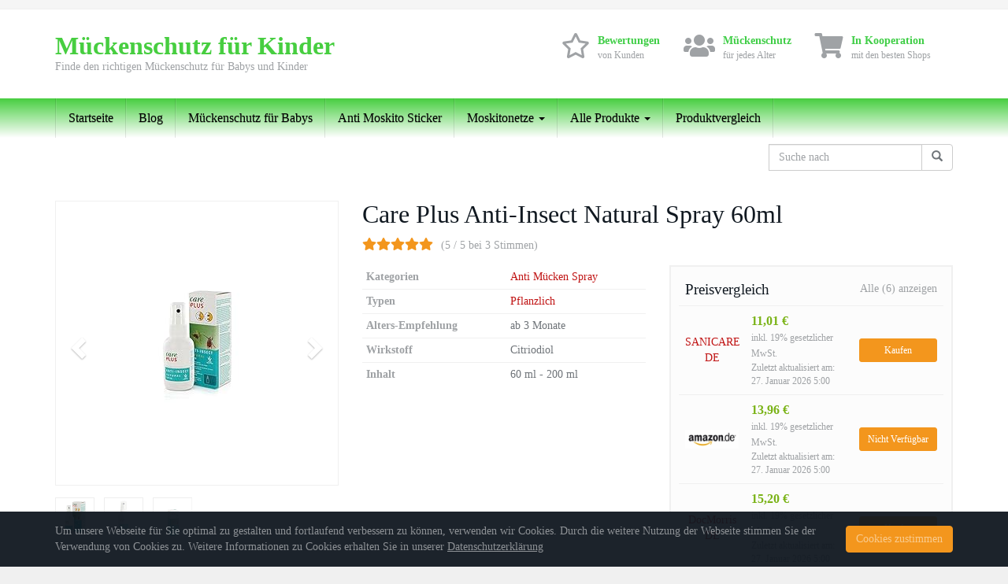

--- FILE ---
content_type: text/html; charset=UTF-8
request_url: https://www.xn--mueckenschutz-fr-kinder-qpc.de/produkt/care-plus-anti-insect-natural-spray-60ml/
body_size: 19052
content:
<!DOCTYPE html><html
lang="de"><head><meta
charset="utf-8"><meta
name="viewport" content="width=device-width, initial-scale=1.0, maximum-scale=1.0, user-scalable=no"/><meta
http-equiv="X-UA-Compatible" content="IE=edge"><title>Care Plus Anti-Insect Natural Spray 60ml - Mückenschutz für Kinder</title> <script type="text/javascript">var gaoop_property='UA-80443614-1';var gaoop_disable_str='ga-disable-'+gaoop_property;if(document.cookie.indexOf(gaoop_disable_str+'=true')>-1){window[gaoop_disable_str]=true;}
function gaoop_analytics_optout(){document.cookie=gaoop_disable_str+'=true; expires=Thu, 31 Dec 2099 23:59:59 UTC; SameSite=Strict; path=/';window[gaoop_disable_str]=true;alert('Vielen Dank. Wir haben ein Cookie gesetzt damit Google Analytics bei Deinem nächsten Besuch keine Daten mehr sammeln kann.');}</script> <meta
name='robots' content='index, follow, max-image-preview:large, max-snippet:-1, max-video-preview:-1' /><meta
name="description" content="Das Care Plus Anti-Insect Natural Spray, ist für alle die keine Produkte mit DEET verwenden können oder möchten. Sogar für Babys ab 3 Monate geeignet." /><link
rel="canonical" href="https://www.xn--mueckenschutz-fr-kinder-qpc.de/produkt/care-plus-anti-insect-natural-spray-60ml/" /><meta
property="og:locale" content="de_DE" /><meta
property="og:type" content="article" /><meta
property="og:title" content="Care Plus Anti-Insect Natural Spray 60ml - Mückenschutz für Kinder" /><meta
property="og:description" content="Das Care Plus Anti-Insect Natural Spray, ist für alle die keine Produkte mit DEET verwenden können oder möchten. Sogar für Babys ab 3 Monate geeignet." /><meta
property="og:url" content="https://www.xn--mueckenschutz-fr-kinder-qpc.de/produkt/care-plus-anti-insect-natural-spray-60ml/" /><meta
property="og:site_name" content="Mückenschutz für Kinder" /><meta
property="article:modified_time" content="2021-05-01T18:30:49+00:00" /><meta
name="author" content="Nicole" /><meta
name="twitter:card" content="summary" /><meta
name="twitter:label1" content="Geschätzte Lesezeit" /><meta
name="twitter:data1" content="1 Minute" /> <script type="application/ld+json" class="yoast-schema-graph">{"@context":"https://schema.org","@graph":[{"@type":"WebSite","@id":"https://www.xn--mueckenschutz-fr-kinder-qpc.de/#website","url":"https://www.xn--mueckenschutz-fr-kinder-qpc.de/","name":"Mückenschutz für Kinder","description":"Finde den richtigen Mückenschutz für Babys und Kinder","potentialAction":[{"@type":"SearchAction","target":{"@type":"EntryPoint","urlTemplate":"https://www.xn--mueckenschutz-fr-kinder-qpc.de/?s={search_term_string}"},"query-input":"required name=search_term_string"}],"inLanguage":"de"},{"@type":"WebPage","@id":"https://www.xn--mueckenschutz-fr-kinder-qpc.de/produkt/care-plus-anti-insect-natural-spray-60ml/#webpage","url":"https://www.xn--mueckenschutz-fr-kinder-qpc.de/produkt/care-plus-anti-insect-natural-spray-60ml/","name":"Care Plus Anti-Insect Natural Spray 60ml - Mückenschutz für Kinder","isPartOf":{"@id":"https://www.xn--mueckenschutz-fr-kinder-qpc.de/#website"},"primaryImageOfPage":{"@id":"https://www.xn--mueckenschutz-fr-kinder-qpc.de/produkt/care-plus-anti-insect-natural-spray-60ml/#primaryimage"},"datePublished":"2016-08-06T13:11:33+00:00","dateModified":"2021-05-01T18:30:49+00:00","description":"Das Care Plus Anti-Insect Natural Spray, ist für alle die keine Produkte mit DEET verwenden können oder möchten. Sogar für Babys ab 3 Monate geeignet.","breadcrumb":{"@id":"https://www.xn--mueckenschutz-fr-kinder-qpc.de/produkt/care-plus-anti-insect-natural-spray-60ml/#breadcrumb"},"inLanguage":"de","potentialAction":[{"@type":"ReadAction","target":["https://www.xn--mueckenschutz-fr-kinder-qpc.de/produkt/care-plus-anti-insect-natural-spray-60ml/"]}]},{"@type":"BreadcrumbList","@id":"https://www.xn--mueckenschutz-fr-kinder-qpc.de/produkt/care-plus-anti-insect-natural-spray-60ml/#breadcrumb","itemListElement":[{"@type":"ListItem","position":1,"name":"Startseite","item":"https://www.xn--mueckenschutz-fr-kinder-qpc.de/"},{"@type":"ListItem","position":2,"name":"Produkte","item":"https://www.xn--mueckenschutz-fr-kinder-qpc.de/produkt/"},{"@type":"ListItem","position":3,"name":"Care Plus Anti-Insect Natural Spray 60ml"}]}]}</script> <link
rel='dns-prefetch' href='//s.w.org' /> <script
				src="//www.googletagmanager.com/gtag/js?id=UA-80443614-1"  data-cfasync="false" data-wpfc-render="false" type="text/javascript" async></script> <script data-cfasync="false" data-wpfc-render="false" type="text/javascript">var em_version='7.10.0';var em_track_user=true;var em_no_track_reason='';var disableStrs=['ga-disable-UA-80443614-1',];function __gtagTrackerIsOptedOut(){for(var index=0;index<disableStrs.length;index++){if(document.cookie.indexOf(disableStrs[index]+'=true')>-1){return true;}}
return false;}
if(__gtagTrackerIsOptedOut()){for(var index=0;index<disableStrs.length;index++){window[disableStrs[index]]=true;}}
function __gtagTrackerOptout(){for(var index=0;index<disableStrs.length;index++){document.cookie=disableStrs[index]+'=true; expires=Thu, 31 Dec 2099 23:59:59 UTC; path=/';window[disableStrs[index]]=true;}}
if('undefined'===typeof gaOptout){function gaOptout(){__gtagTrackerOptout();}}
window.dataLayer=window.dataLayer||[];window.ExactMetricsDualTracker={helpers:{},trackers:{},};if(em_track_user){function __gtagDataLayer(){dataLayer.push(arguments);}
function __gtagTracker(type,name,parameters){if(!parameters){parameters={};}
if(parameters.send_to){__gtagDataLayer.apply(null,arguments);return;}
if(type==='event'){parameters.send_to=exactmetrics_frontend.ua;__gtagDataLayer(type,name,parameters);}else{__gtagDataLayer.apply(null,arguments);}}
__gtagTracker('js',new Date());__gtagTracker('set',{'developer_id.dNDMyYj':true,});__gtagTracker('config','UA-80443614-1',{"forceSSL":"true","anonymize_ip":"true"});window.gtag=__gtagTracker;(function(){var noopfn=function(){return null;};var newtracker=function(){return new Tracker();};var Tracker=function(){return null;};var p=Tracker.prototype;p.get=noopfn;p.set=noopfn;p.send=function(){var args=Array.prototype.slice.call(arguments);args.unshift('send');__gaTracker.apply(null,args);};var __gaTracker=function(){var len=arguments.length;if(len===0){return;}
var f=arguments[len-1];if(typeof f!=='object'||f===null||typeof f.hitCallback!=='function'){if('send'===arguments[0]){var hitConverted,hitObject=false,action;if('event'===arguments[1]){if('undefined'!==typeof arguments[3]){hitObject={'eventAction':arguments[3],'eventCategory':arguments[2],'eventLabel':arguments[4],'value':arguments[5]?arguments[5]:1,}}}
if('pageview'===arguments[1]){if('undefined'!==typeof arguments[2]){hitObject={'eventAction':'page_view','page_path':arguments[2],}}}
if(typeof arguments[2]==='object'){hitObject=arguments[2];}
if(typeof arguments[5]==='object'){Object.assign(hitObject,arguments[5]);}
if('undefined'!==typeof arguments[1].hitType){hitObject=arguments[1];if('pageview'===hitObject.hitType){hitObject.eventAction='page_view';}}
if(hitObject){action='timing'===arguments[1].hitType?'timing_complete':hitObject.eventAction;hitConverted=mapArgs(hitObject);__gtagTracker('event',action,hitConverted);}}
return;}
function mapArgs(args){var arg,hit={};var gaMap={'eventCategory':'event_category','eventAction':'event_action','eventLabel':'event_label','eventValue':'event_value','nonInteraction':'non_interaction','timingCategory':'event_category','timingVar':'name','timingValue':'value','timingLabel':'event_label','page':'page_path','location':'page_location','title':'page_title',};for(arg in args){if(!(!args.hasOwnProperty(arg)||!gaMap.hasOwnProperty(arg))){hit[gaMap[arg]]=args[arg];}else{hit[arg]=args[arg];}}
return hit;}
try{f.hitCallback();}catch(ex){}};__gaTracker.create=newtracker;__gaTracker.getByName=newtracker;__gaTracker.getAll=function(){return[];};__gaTracker.remove=noopfn;__gaTracker.loaded=true;window['__gaTracker']=__gaTracker;})();}else{console.log("");(function(){function __gtagTracker(){return null;}
window['__gtagTracker']=__gtagTracker;window['gtag']=__gtagTracker;})();}</script> <script type="text/javascript">window._wpemojiSettings={"baseUrl":"https:\/\/s.w.org\/images\/core\/emoji\/14.0.0\/72x72\/","ext":".png","svgUrl":"https:\/\/s.w.org\/images\/core\/emoji\/14.0.0\/svg\/","svgExt":".svg","source":{"concatemoji":"https:\/\/www.xn--mueckenschutz-fr-kinder-qpc.de\/wp-includes\/js\/wp-emoji-release.min.js?ver=6.0.11"}};
/*! This file is auto-generated */
!function(e,a,t){var n,r,o,i=a.createElement("canvas"),p=i.getContext&&i.getContext("2d");function s(e,t){var a=String.fromCharCode,e=(p.clearRect(0,0,i.width,i.height),p.fillText(a.apply(this,e),0,0),i.toDataURL());return p.clearRect(0,0,i.width,i.height),p.fillText(a.apply(this,t),0,0),e===i.toDataURL()}function c(e){var t=a.createElement("script");t.src=e,t.defer=t.type="text/javascript",a.getElementsByTagName("head")[0].appendChild(t)}for(o=Array("flag","emoji"),t.supports={everything:!0,everythingExceptFlag:!0},r=0;r<o.length;r++)t.supports[o[r]]=function(e){if(!p||!p.fillText)return!1;switch(p.textBaseline="top",p.font="600 32px Arial",e){case"flag":return s([127987,65039,8205,9895,65039],[127987,65039,8203,9895,65039])?!1:!s([55356,56826,55356,56819],[55356,56826,8203,55356,56819])&&!s([55356,57332,56128,56423,56128,56418,56128,56421,56128,56430,56128,56423,56128,56447],[55356,57332,8203,56128,56423,8203,56128,56418,8203,56128,56421,8203,56128,56430,8203,56128,56423,8203,56128,56447]);case"emoji":return!s([129777,127995,8205,129778,127999],[129777,127995,8203,129778,127999])}return!1}(o[r]),t.supports.everything=t.supports.everything&&t.supports[o[r]],"flag"!==o[r]&&(t.supports.everythingExceptFlag=t.supports.everythingExceptFlag&&t.supports[o[r]]);t.supports.everythingExceptFlag=t.supports.everythingExceptFlag&&!t.supports.flag,t.DOMReady=!1,t.readyCallback=function(){t.DOMReady=!0},t.supports.everything||(n=function(){t.readyCallback()},a.addEventListener?(a.addEventListener("DOMContentLoaded",n,!1),e.addEventListener("load",n,!1)):(e.attachEvent("onload",n),a.attachEvent("onreadystatechange",function(){"complete"===a.readyState&&t.readyCallback()})),(e=t.source||{}).concatemoji?c(e.concatemoji):e.wpemoji&&e.twemoji&&(c(e.twemoji),c(e.wpemoji)))}(window,document,window._wpemojiSettings);</script> <style type="text/css">img.wp-smiley,img.emoji{display:inline !important;border:none !important;box-shadow:none !important;height:1em !important;width:1em !important;margin:0
0.07em !important;vertical-align:-0.1em !important;background:none !important;padding:0
!important}</style><link
rel='stylesheet' id='wp-block-library-css'  href='https://www.xn--mueckenschutz-fr-kinder-qpc.de/wp-includes/css/dist/block-library/style.min.css?ver=6.0.11' type='text/css' media='all' /><style id='global-styles-inline-css' type='text/css'>body{--wp--preset--color--black:#000;--wp--preset--color--cyan-bluish-gray:#abb8c3;--wp--preset--color--white:#fff;--wp--preset--color--pale-pink:#f78da7;--wp--preset--color--vivid-red:#cf2e2e;--wp--preset--color--luminous-vivid-orange:#ff6900;--wp--preset--color--luminous-vivid-amber:#fcb900;--wp--preset--color--light-green-cyan:#7bdcb5;--wp--preset--color--vivid-green-cyan:#00d084;--wp--preset--color--pale-cyan-blue:#8ed1fc;--wp--preset--color--vivid-cyan-blue:#0693e3;--wp--preset--color--vivid-purple:#9b51e0;--wp--preset--gradient--vivid-cyan-blue-to-vivid-purple:linear-gradient(135deg,rgba(6,147,227,1) 0%,rgb(155,81,224) 100%);--wp--preset--gradient--light-green-cyan-to-vivid-green-cyan:linear-gradient(135deg,rgb(122,220,180) 0%,rgb(0,208,130) 100%);--wp--preset--gradient--luminous-vivid-amber-to-luminous-vivid-orange:linear-gradient(135deg,rgba(252,185,0,1) 0%,rgba(255,105,0,1) 100%);--wp--preset--gradient--luminous-vivid-orange-to-vivid-red:linear-gradient(135deg,rgba(255,105,0,1) 0%,rgb(207,46,46) 100%);--wp--preset--gradient--very-light-gray-to-cyan-bluish-gray:linear-gradient(135deg,rgb(238,238,238) 0%,rgb(169,184,195) 100%);--wp--preset--gradient--cool-to-warm-spectrum:linear-gradient(135deg,rgb(74,234,220) 0%,rgb(151,120,209) 20%,rgb(207,42,186) 40%,rgb(238,44,130) 60%,rgb(251,105,98) 80%,rgb(254,248,76) 100%);--wp--preset--gradient--blush-light-purple:linear-gradient(135deg,rgb(255,206,236) 0%,rgb(152,150,240) 100%);--wp--preset--gradient--blush-bordeaux:linear-gradient(135deg,rgb(254,205,165) 0%,rgb(254,45,45) 50%,rgb(107,0,62) 100%);--wp--preset--gradient--luminous-dusk:linear-gradient(135deg,rgb(255,203,112) 0%,rgb(199,81,192) 50%,rgb(65,88,208) 100%);--wp--preset--gradient--pale-ocean:linear-gradient(135deg,rgb(255,245,203) 0%,rgb(182,227,212) 50%,rgb(51,167,181) 100%);--wp--preset--gradient--electric-grass:linear-gradient(135deg,rgb(202,248,128) 0%,rgb(113,206,126) 100%);--wp--preset--gradient--midnight:linear-gradient(135deg,rgb(2,3,129) 0%,rgb(40,116,252) 100%);--wp--preset--duotone--dark-grayscale:url('#wp-duotone-dark-grayscale');--wp--preset--duotone--grayscale:url('#wp-duotone-grayscale');--wp--preset--duotone--purple-yellow:url('#wp-duotone-purple-yellow');--wp--preset--duotone--blue-red:url('#wp-duotone-blue-red');--wp--preset--duotone--midnight:url('#wp-duotone-midnight');--wp--preset--duotone--magenta-yellow:url('#wp-duotone-magenta-yellow');--wp--preset--duotone--purple-green:url('#wp-duotone-purple-green');--wp--preset--duotone--blue-orange:url('#wp-duotone-blue-orange');--wp--preset--font-size--small:13px;--wp--preset--font-size--medium:20px;--wp--preset--font-size--large:36px;--wp--preset--font-size--x-large:42px}.has-black-color{color:var(--wp--preset--color--black) !important}.has-cyan-bluish-gray-color{color:var(--wp--preset--color--cyan-bluish-gray) !important}.has-white-color{color:var(--wp--preset--color--white) !important}.has-pale-pink-color{color:var(--wp--preset--color--pale-pink) !important}.has-vivid-red-color{color:var(--wp--preset--color--vivid-red) !important}.has-luminous-vivid-orange-color{color:var(--wp--preset--color--luminous-vivid-orange) !important}.has-luminous-vivid-amber-color{color:var(--wp--preset--color--luminous-vivid-amber) !important}.has-light-green-cyan-color{color:var(--wp--preset--color--light-green-cyan) !important}.has-vivid-green-cyan-color{color:var(--wp--preset--color--vivid-green-cyan) !important}.has-pale-cyan-blue-color{color:var(--wp--preset--color--pale-cyan-blue) !important}.has-vivid-cyan-blue-color{color:var(--wp--preset--color--vivid-cyan-blue) !important}.has-vivid-purple-color{color:var(--wp--preset--color--vivid-purple) !important}.has-black-background-color{background-color:var(--wp--preset--color--black) !important}.has-cyan-bluish-gray-background-color{background-color:var(--wp--preset--color--cyan-bluish-gray) !important}.has-white-background-color{background-color:var(--wp--preset--color--white) !important}.has-pale-pink-background-color{background-color:var(--wp--preset--color--pale-pink) !important}.has-vivid-red-background-color{background-color:var(--wp--preset--color--vivid-red) !important}.has-luminous-vivid-orange-background-color{background-color:var(--wp--preset--color--luminous-vivid-orange) !important}.has-luminous-vivid-amber-background-color{background-color:var(--wp--preset--color--luminous-vivid-amber) !important}.has-light-green-cyan-background-color{background-color:var(--wp--preset--color--light-green-cyan) !important}.has-vivid-green-cyan-background-color{background-color:var(--wp--preset--color--vivid-green-cyan) !important}.has-pale-cyan-blue-background-color{background-color:var(--wp--preset--color--pale-cyan-blue) !important}.has-vivid-cyan-blue-background-color{background-color:var(--wp--preset--color--vivid-cyan-blue) !important}.has-vivid-purple-background-color{background-color:var(--wp--preset--color--vivid-purple) !important}.has-black-border-color{border-color:var(--wp--preset--color--black) !important}.has-cyan-bluish-gray-border-color{border-color:var(--wp--preset--color--cyan-bluish-gray) !important}.has-white-border-color{border-color:var(--wp--preset--color--white) !important}.has-pale-pink-border-color{border-color:var(--wp--preset--color--pale-pink) !important}.has-vivid-red-border-color{border-color:var(--wp--preset--color--vivid-red) !important}.has-luminous-vivid-orange-border-color{border-color:var(--wp--preset--color--luminous-vivid-orange) !important}.has-luminous-vivid-amber-border-color{border-color:var(--wp--preset--color--luminous-vivid-amber) !important}.has-light-green-cyan-border-color{border-color:var(--wp--preset--color--light-green-cyan) !important}.has-vivid-green-cyan-border-color{border-color:var(--wp--preset--color--vivid-green-cyan) !important}.has-pale-cyan-blue-border-color{border-color:var(--wp--preset--color--pale-cyan-blue) !important}.has-vivid-cyan-blue-border-color{border-color:var(--wp--preset--color--vivid-cyan-blue) !important}.has-vivid-purple-border-color{border-color:var(--wp--preset--color--vivid-purple) !important}.has-vivid-cyan-blue-to-vivid-purple-gradient-background{background:var(--wp--preset--gradient--vivid-cyan-blue-to-vivid-purple) !important}.has-light-green-cyan-to-vivid-green-cyan-gradient-background{background:var(--wp--preset--gradient--light-green-cyan-to-vivid-green-cyan) !important}.has-luminous-vivid-amber-to-luminous-vivid-orange-gradient-background{background:var(--wp--preset--gradient--luminous-vivid-amber-to-luminous-vivid-orange) !important}.has-luminous-vivid-orange-to-vivid-red-gradient-background{background:var(--wp--preset--gradient--luminous-vivid-orange-to-vivid-red) !important}.has-very-light-gray-to-cyan-bluish-gray-gradient-background{background:var(--wp--preset--gradient--very-light-gray-to-cyan-bluish-gray) !important}.has-cool-to-warm-spectrum-gradient-background{background:var(--wp--preset--gradient--cool-to-warm-spectrum) !important}.has-blush-light-purple-gradient-background{background:var(--wp--preset--gradient--blush-light-purple) !important}.has-blush-bordeaux-gradient-background{background:var(--wp--preset--gradient--blush-bordeaux) !important}.has-luminous-dusk-gradient-background{background:var(--wp--preset--gradient--luminous-dusk) !important}.has-pale-ocean-gradient-background{background:var(--wp--preset--gradient--pale-ocean) !important}.has-electric-grass-gradient-background{background:var(--wp--preset--gradient--electric-grass) !important}.has-midnight-gradient-background{background:var(--wp--preset--gradient--midnight) !important}.has-small-font-size{font-size:var(--wp--preset--font-size--small) !important}.has-medium-font-size{font-size:var(--wp--preset--font-size--medium) !important}.has-large-font-size{font-size:var(--wp--preset--font-size--large) !important}.has-x-large-font-size{font-size:var(--wp--preset--font-size--x-large) !important}</style><link
rel='stylesheet' id='font-awesome-css'  href='https://www.xn--mueckenschutz-fr-kinder-qpc.de/wp-content/themes/affiliatetheme/_/css/font-awesome.min.css?ver=5.13.0' type='text/css' media='all' /><link
rel='stylesheet' id='boostrap-css'  href='https://www.xn--mueckenschutz-fr-kinder-qpc.de/wp-content/themes/affiliatetheme/_/css/bootstrap.min.css?ver=6.0.11' type='text/css' media='all' /><link
rel='stylesheet' id='theme-css'  href='https://www.xn--mueckenschutz-fr-kinder-qpc.de/wp-content/themes/affiliatetheme/style.css?ver=6.0.11' type='text/css' media='all' /><style id='theme-inline-css' type='text/css'>#wrapper{background-color:rgb(255, 255, 255);background-color:rgba(255,255,255,1);box-shadow:0 0 10px rgba(221,221,221,1)}#wrapper-fluid
#main{background-color:rgb(255,255,255);background-color:rgba(255,255,255,1)}a{color:#c01313}a:hover,a:focus{color:#c62a2a}::selection{background:#c01313;color:#fff}::-moz-selection{background:#c01313;color:#fff}.btn-at,.btn-primary{color:#fff;background-color:#c01313;border-color:#c01313}.btn-detail{color:#fff;background-color:#9fa2a5;border-color:#9fa2a5}.btn-buy{color:#fff;background-color:#f3961d;border-color:#f3961d}.btn-link{color:#9fa2a5}.btn-at.btn-outline,.btn-primary.btn-outline{background:none;color:#c01313}.btn-detail.btn-outline{background:none;color:#9fa2a5}.btn-buy.btn-outline{background:none;color:#f3961d}.btn-at:hover,.btn-at:focus,.btn-at:active,.btn-primary:hover,.btn-primary:focus,.btn-primary:active,.btn-primary:active:hover,.btn-primary:active:focus{color:#fff;background-color:#c62a2a;border-color:#c62a2a}.btn-detail:hover,.btn-detail:focus,.btn-detail:active{color:#fff;background-color:#a8abae;border-color:#a8abae}.btn-buy:hover,.btn-buy:focus,.btn-buy:active{color:#fff;background-color:#f4a033;border-color:#f4a033}.btn-link:hover,.btn-link:focus,.btn-link:active{color:#6f7479}#topbar{background-color:rgb(245, 245, 245);background-color:rgba(245,245,245,1);color:#9fa2a5}#topbar
a{color:#9fa2a5}#topbar a:hover, #topbar a:focus{color:#c01313}#header{color:#9fa2a5;background-color:rgb(255, 255, 255);background:-moz-linear-gradient(top, rgba(255,255,255,1) 0%, rgba(255,255,255,1) 100%);background:-webkit-gradient(linear, left top, left bottom, color-stop(0%,rgba(255,255,255,1)), color-stop(100%,rgba(255,255,255,1)));background:-webkit-linear-gradient(top, rgba(255,255,255,1) 0%,rgba(255,255,255,1) 100%);background:-o-linear-gradient(top, rgba(255,255,255,1) 0%,rgba(255,255,255,1) 100%);background:-ms-linear-gradient(top, rgba(255,255,255,1) 0%,rgba(255,255,255,1) 100%);background:linear-gradient(to bottom, rgba(255,255,255,1) 0%,rgba(255,255,255,1) 100%);filter:progid:DXImageTransform.Microsoft.gradient( startColorstr='#ffffff', endColorstr='#ffffff',GradientType=0 )}#header
.brand{color:#47CE40}#header .brand
small{color:#9fa2a5}#header .brand:hover, #header .brand:focus{color:#101820}.cart-mini
.fa{color:#47CE40}.cart-mini
strong{color:#101820}.cart-mini a:hover strong,.cart-mini a:focus
strong{color:#47CE40}.cart-mini
small{color:#9fa2a5}#navigation
.navbar{background-color:#FFF;background:-moz-linear-gradient(top, #47CE40 0px, #FFF 50px);background:-webkit-gradient(linear, left top, left bottom, color-stop(0px,#47CE40), color-stop(50px,#FFFFFF));background:-webkit-linear-gradient(top, #47CE40 0px,#FFF 50px);background:-o-linear-gradient(top, #47CE40 0px,#FFF 50px);background:-ms-linear-gradient(top, #47CE40 0px,#FFF 50px);background:linear-gradient(to bottom, #47CE40 0px,#FFF 50px);filter:progid:DXImageTransform.Microsoft.gradient( startColorstr='#47CE40', endColorstr='#FFFFFF',GradientType=0 )}#navigation .navbar .navbar-nav>li>a{color:#000}#navigation .navbar .navbar-nav > li > a:hover, #navigation .navbar .navbar-nav > li > a:focus, #navigation .navbar .navbar-nav > li:hover > a, #navigation .navbar .navbar-nav > .open > a, #navigation .navbar .navbar-nav > .open > a:hover, #navigation .navbar .navbar-nav > .open > a:focus, #navigation .navbar .navbar-nav > .current_page_item > a:hover, #navigation .navbar .navbar-nav > .current_page_item > a:focus, #navigation .navbar .navbar-nav > .current_page_parent > a:hover, #navigation .navbar .navbar-nav>.current_page_parent>a:focus{color:#FFF;background-color:rgb(16, 24, 32);background:-moz-linear-gradient(top, rgba(63,70,76,1) 0%, rgba(16,24,32,1) 100%);background:-webkit-gradient(linear, left top, left bottom, color-stop(0%,rgba(63,70,76,1)), color-stop(100%,rgba(16,24,32,1)));background:-webkit-linear-gradient(top, rgba(63,70,76,1) 0%,rgba(16,24,32,1) 100%);background:-o-linear-gradient(top, rgba(63,70,76,1) 0%,rgba(16,24,32,1) 100%);background:-ms-linear-gradient(top, rgba(63,70,76,1) 0%,rgba(16,24,32,1) 100%);background:linear-gradient(to bottom, rgba(63,70,76,1) 0%,rgba(16,24,32,1) 100%);filter:progid:DXImageTransform.Microsoft.gradient( startColorstr='#3f464c', endColorstr='#101820',GradientType=0 )}#navigation .navbar .navbar-nav > .current_page_item > a, #navigation .navbar .navbar-nav > .current_page_parent > a,#navigation .navbar .navbar-nav > .current-menu-item > a, #navigation .navbar .navbar-nav>.current-menu-ancestor>a{color:#D33}#navigation .navbar .navbar-brand{color:#efc4c4}#navigation .navbar .navbar-brand:hover, #navigation .navbar .navbar-brand:focus{color:#FFF}#navigation .navbar .navbar-brand, #navigation .navbar .navbar-nav>li>a{text-shadow:0 1px 0 rgba(0, 0, 0, 0.25)}@media (max-width:767px){#navigation .navbar .navbar-toggle .icon-bar{box-shadow:0 1px 0 rgba(0, 0, 0, 0.25)}}@media (min-width:768px){#navigation .navbar .navbar-nav{border-right:1px solid rgb(255, 255, 255);border-right:1px solid rgba(255,255,255,0.1);border-left:1px solid rgb(0, 0, 0);border-left:1px solid rgba(0,0,0,0.1)}#navigation .navbar .navbar-nav>li{border-right:1px solid rgb(0, 0, 0);border-right:1px solid rgba(0,0,0,0.1);border-left:1px solid rgb(255, 255, 255);border-left:1px solid rgba(255,255,255,0.1)}#navigation .dropdown-submenu>a:after{border-left-color:#9fa2a5}#navigation .dropdown-submenu:hover > a:after, #navigation .dropdown-submenu.open > a:after, #navigation .dropdown-submenu > a:hover:after, #navigation .dropdown-submenu>a:focus:after{border-left-color:#ffffff!important}}@media (max-width:767px){#navigation .navbar .navbar-collapse{border-color:rgb(0, 0, 0);border-color:rgba(0,0,0,0.1);box-shadow:inset 0 1px 0 rgb(255, 255, 255);box-shadow:inset 0 1px 0 rgba(255,255,255,0.1)}#navigation .navbar .navbar-form{border-color:rgb(0, 0, 0);border-color:rgba(0,0,0,0.1);box-shadow:inset 0 1px 0 rgb(255, 255, 255), 0 1px 0 rgb(255, 255, 255);box-shadow:inset 0 1px 0 rgba(255,255,255,0.1), 0 1px 0 rgba(255,255,255,0.1)}}#navigation .navbar .navbar-toggle .icon-bar{background-color:#efc4c4}#navigation .navbar .navbar-toggle:hover .icon-bar, #navigation .navbar .navbar-toggle:focus .icon-bar{background-color:#000}#navigation .dropdown-menu{background-color:rgb(16, 24, 32);background-color:rgba(16,24,32,1)}#navigation .dropdown-menu>li>a{color:#fff}#navigation .dropdown-menu > .current_page_item > a, #navigation .dropdown-menu>.current_page_parent>a{color:#9fa2a5}#navigation .dropdown-menu > .current_page_item > a:after, #navigation .dropdown-menu>.current_page_parent>a:after{border-left-color:#9fa2a5}#navigation .dropdown-menu > li:hover > a, #navigation .dropdown-menu > li.open > a, #navigation .dropdown-menu > li > a:hover, #navigation .dropdown-menu>li>a:focus{background-color:#47CE40;background-color:#47CE40;color:#fff}.thumbnail[class*="product-"] .product-title{color:#101820}.thumbnail[class*="product-"] .product-title:hover,.thumbnail[class*="product-"] .product-title:focus{color:#47CE40;text-decoration:none}#sidebar
.widget{background-color:rgb(250, 250, 250);background-color:rgba(250,250,250,1);border:1px
solid #eee}#sidebar .widget
.h1{color:#fff;background-color:rgb(16, 24, 32);background:-moz-linear-gradient(top, rgba(63,70,76,1) 0%, rgba(16,24,32,1) 100%);background:-webkit-gradient(linear, left top, left bottom, color-stop(0%,rgba(63,70,76,1)), color-stop(100%,rgba(16,24,32,1)));background:-webkit-linear-gradient(top, rgba(63,70,76,1) 0%,rgba(16,24,32,1) 100%);background:-o-linear-gradient(top, rgba(63,70,76,1) 0%,rgba(16,24,32,1) 100%);background:-ms-linear-gradient(top, rgba(63,70,76,1) 0%,rgba(16,24,32,1) 100%);background:linear-gradient(to bottom, rgba(63,70,76,1) 0%,rgba(16,24,32,1) 100%);filter:progid:DXImageTransform.Microsoft.gradient( startColorstr='#3f464c', endColorstr='#101820',GradientType=0 )}#sidebar .widget_inline ul li, #sidebar .widget_block ul li a,#sidebar .widget_amazon_cart .price-sum, .filterform .form-group{border-top:1px solid #eee}#sidebar .widget
hr{border-color:#eee}#sidebar .widget_amazon_cart .price-sum{border-bottom:1px solid #eee}#sidebar .widget a:not(.btn),.thumbnail[class*="product-"] .product-title{color:#101820}#sidebar .widget a:not(.btn):hover,#sidebar .widget a:not(.btn):focus,.thumbnail[class*="product-"] .product-title:hover,.thumbnail[class*="product-"] .product-title:focus{color:#c01313}#sidebar .widget_block a:not(.btn),#sidebar .widget_product_feed ul li a p,#sidebar .widget_amazon_cart ul li a
p{color:#101820}#sidebar .widget_block a:not(.btn):hover, #sidebar .widget_block a:not(.btn):focus,#sidebar .widget_product_feed ul li a:hover p,#sidebar .widget_amazon_cart ul li a:hover p,#sidebar .widget_product_feed ul li a:focus p,#sidebar .widget_amazon_cart ul li a:focus
p{background-color:rgb(255, 255, 255);background-color:rgba(255,255,255,1);color:#c01313}#sidebar .widget_block ul > li > a:hover + .count, #sidebar .widget_block ul>li>a:focus+.count{color:#c01313}#sidebar .widget_inline ul li, #sidebar .widget .post-date, #sidebar .widget .rss-date, #sidebar .widget cite, #sidebar .widget .count, #sidebar .widget_inline caption,#sidebar .widget .filterform .slide span,#sidebar .widget_amazon_cart .remove a,#sidebar .widget .filterform .filter-instruction,#sidebar .widget_calendar #wp-calendar td,#sidebar .widget_product_advice .product-tax
a{color:#9fa2a5}#sidebar .widget .textwidget,#sidebar .widget .filterform label,#sidebar .widget .filterform .control-label,#sidebar .widget_calendar #wp-calendar th,#sidebar .widget_calendar #wp-calendar caption,#sidebar .widget label.screen-reader-text,#sidebar .widget_amazon_cart .price-sum{color:#6f7479}.toc_widget > .toc_widget_list
li{border-top:1px solid #eee}.toc_widget > .toc_widget_list li a>.toc_number{color:#c01313}#footer
.widget{background-color:#fff;background-color:#fff;border:1px
solid #f5f5f5}#footer .widget
.h1{color:#101820;background-color:rgb(255, 255, 255);background:-moz-linear-gradient(top, rgba(255,255,255,1) 0%, rgba(255,255,255,1) 100%);background:-webkit-gradient(linear, left top, left bottom, color-stop(0%,rgba(255,255,255,1)), color-stop(100%,rgba(255,255,255,1)));background:-webkit-linear-gradient(top, rgba(255,255,255,1) 0%,rgba(255,255,255,1) 100%);background:-o-linear-gradient(top, rgba(255,255,255,1) 0%,rgba(255,255,255,1) 100%);background:-ms-linear-gradient(top, rgba(255,255,255,1) 0%,rgba(255,255,255,1) 100%);background:linear-gradient(to bottom, rgba(255,255,255,1) 0%,rgba(255,255,255,1) 100%);filter:progid:DXImageTransform.Microsoft.gradient( startColorstr='#ffffff', endColorstr='#ffffff',GradientType=0 );border-bottom:1px solid #f5f5f5}#footer .widget_inline ul li, #footer .widget_block ul > li > a,#footer .widget_amazon_cart .price-sum, #footer .filterform .form-group{border-top:1px solid #f5f5f5}#footer .widget
hr{border-color:#f5f5f5}#footer .widget_amazon_cart .price-sum{border-bottom:1px solid #f5f5f5}#footer .widget a:not(.btn),#footer .thumbnail[class*="product-"] .product-title{color:#101820}#footer .widget a:not(.btn):hover,#footer .widget a:not(.btn):focus,#footer .thumbnail[class*="product-"] .product-title:hover,#footer .thumbnail[class*="product-"] .product-title:focus{color:#c01313}#footer .widget_block a:not(.btn),#footer .widget_product_feed ul li a p,#footer .widget_amazon_cart ul li a
p{color:#101820}#footer .widget_block a:not(.btn):hover, #footer .widget_block a:not(.btn):focus,#footer .widget_product_feed ul li a:hover p,#footer .widget_amazon_cart ul li a:hover p,#footer .widget_product_feed ul li a:focus p,#footer .widget_amazon_cart ul li a:focus
p{background-color:rgb(250, 250, 250);background-color:rgba(250,250,250,1);color:#c01313}#footer .widget_block ul > li > a:hover + .count, #footer .widget_block ul>li>a:focus+.count{color:#c01313}#footer .widget_inline ul li, #footer .widget .post-date, #footer .widget .rss-date, #footer .widget cite, #footer .widget .count, #footer .widget_inline caption,#footer .widget .filterform .slide span,#footer .widget_amazon_cart .remove a,#footer .widget .filterform .filter-instruction,#footer .widget_calendar #wp-calendar td,#footer .widget_product_advice .product-tax
a{color:#9fa2a5}#footer .widget .textwidget,#footer .widget .filterform label,#footer .widget .filterform .control-label,#footer .widget_calendar #wp-calendar th,#footer .widget_calendar #wp-calendar caption,#footer .widget label.screen-reader-text,#footer .widget_amazon_cart .price-sum{color:#6f7479}.table-amazon-cart .product-title p
a{color:#101820}.table-amazon-cart .product-title p a:hover,.table-amazon-cart .product-title p a:focus{color:#47CE40}#breadcrumbs{background-color:rgb(16, 24, 32);background-color:rgba(16,24,32,1)}#breadcrumbs
p{color:#6f7479}#breadcrumbs
a{color:#9fa2a5}#breadcrumbs a:hover, #breadcrumbs a:focus{color:#fff}#footer-top{background-color:rgb(255,255,255);background-color:rgba(255,255,255,1)}#footer-bottom{background-color:rgb(255, 255, 255);background-color:rgba(255,255,255,1);color:#9fa2a5}#footer-bottom
a{color:#9fa2a5}#footer-bottom a:hover, #footer-bottom a:focus{color:#47CE40}.table-product>thead>tr>th{color:#000;background:#47CE40;background:-moz-linear-gradient(top, #47CE40 0%, #FFF 100%);background:-webkit-gradient(linear, left top, left bottom, color-stop(0%,#47CE40), color-stop(100%,#FFFFFF));background:-webkit-linear-gradient(top, #47CE40 0%,#FFF 100%);background:-o-linear-gradient(top, #47CE40 0%,#FFF 100%);background:-ms-linear-gradient(top, #47CE40 0%,#FFF 100%);background:linear-gradient(to bottom, #47CE40 0%,#FFF 100%);filter:progid:DXImageTransform.Microsoft.gradient( startColorstr="#47CE40", endColorstr="#FFFFFF",GradientType=0 )}.table-product-x thead tr:first-of-type .table-highlight{color:#fff;background:#94c245;background:-moz-linear-gradient(top, #94c245 0%, #7ab317 100%);background:-webkit-gradient(linear, left top, left bottom, color-stop(0%,#94c245), color-stop(100%,#7ab317));background:-webkit-linear-gradient(top, #94c245 0%,#7ab317 100%);background:-o-linear-gradient(top, #94c245 0%,#7ab317 100%);background:-ms-linear-gradient(top, #94c245 0%,#7ab317 100%);background:linear-gradient(to bottom, #94c245 0%,#7ab317 100%);filter:progid:DXImageTransform.Microsoft.gradient( startColorstr="#94c245", endColorstr="#7ab317",GradientType=0 );border-left:2px solid #7ab317 !important;border-right:2px solid #7ab317 !important}.table-product-x tbody .table-highlight{border-left:2px solid #7ab317 !important;border-right:2px solid #7ab317 !important}.table-product-x tbody tr:last-of-type .table-highlight{border-bottom:2px solid #7ab317 !important}.table-product-y .table-highlight{border:none;box-shadow:0 2px 0 #7ab317 inset, 0 -2px 0 #7ab317 inset}.table-product-y .table-highlight:first-of-type{background:#7ab317;color:#fff}.table-product-y .table-highlight:last-of-type{box-shadow:0 2px 0 #7ab317 inset, 0 -2px 0 #7ab317 inset, -2px 0 0 #7ab317 inset}.table-product .table-highlight{background:rgba(122,179,23,0.05);border-color:rgba(122,179,23,0.1)}#header > .container .form-search .btn:hover, #header > .container .form-search .btn:focus{color:#47CE40}.post-meta a:hover, .post-meta a:focus{color:#47CE40}article[class*="post-"]>h2>a:hover,article[class*="post-"]>h2>a:focus,article[class*="post-"]>.post-inner>h2>a:hover,article[class*="post-"]>.post-inner>h2>a:focus{color:#47CE40}.pagination>li>a:hover,.pagination>li>span:hover,.pagination>li>a:focus,.pagination>li>span:focus{color:#47CE40}.pagination>.active>a,.pagination>.active>span,.pagination>.active>a:hover,.pagination>.active>span:hover,.pagination>.active>a:focus,.pagination>.active>span:focus{background-color:#47CE40;border-color:#47CE40}.pager li > a:hover, .pager li>a:focus{color:#47CE40}.comment .media-heading a:hover, .comment .media-heading a:focus{color:#47CE40}.comment .comment-reply-link:hover, .comment .comment-reply-link:focus{color:#47CE40}.nav-tabs>li.active>a,.nav-tabs>li.active>a:hover,.nav-tabs>li.active>a:focus{color:#47CE40}div[id*="accordion"] .panel-heading .panel-title[aria-expanded="true"]{color:#47CE40}@media (max-width:767px){#atTab.nav-tabs .dropdown-menu > li > a:focus, #atTab.nav-tabs .dropdown-menu>li>a:hover{color:#47CE40}#atTab.nav-tabs .dropdown-menu>li.active>a{background:#47CE40}}.result-filter .btn-link.active{color:#47CE40}.badge-at{background:#47CE40}.table-product .product-title > a:hover, .table-product .product-title>a:focus{color:#47CE40}.product-reviews-number .progress svg
path{stroke:#47CE40}.filterform .slider-selection{background:#47CE40}.select2-container--default .select2-results__option--highlighted[aria-selected]{background-color:#47CE40}.select2-container--default .select2-results>.select2-results__options::-webkit-scrollbar-thumb:active{background:#47CE40}article[class*="post-"]>h2>a,article[class*="post-"]>.post-inner>h2>a{color:#101820}.comment .media-heading{color:#101820}.form-control:focus{color:#101820}.result-filter .btn-link:hover, .result-filter .btn-link:focus{color:#101820}.table-product .product-title>a{color:#101820}.product_top_rated .title
a{color:#101820}.product_top_rated .title a:hover, .product_top_rated .title a:focus{color:#47CE40}.product-select-shortcode .label-control{color:#101820}.product_top_rated .progress-bar{background:#47CE40}.product-grid-hover:hover .caption-hover{box-shadow:0 0 0 3px #47CE40}.product-grid-hover .caption-hover .caption-hover-txt{border:3px
solid #47CE40}.page-nav>span{color:#47CE40}.page-nav a:hover, .page-nav a:focus{color:#47CE40}.product-price .price,.widget_amazon_cart .product-price{color:#7ab317}.product-price .price del,.widget_amazon_cart .product-price
del{color:#c01313}.product-rating{color:#9fa2a5}.product-rating [class*="fa-star"]{color:#f3961d}.product-price .price-hint{color:#9fa2a5}.table-product .product-reviews .rating-summary-value{color:#101820}.cookie-bar{background:rgba(16,24,32, 0.95)}</style><link
rel='stylesheet' id='lightbox-css'  href='https://www.xn--mueckenschutz-fr-kinder-qpc.de/wp-content/themes/affiliatetheme/_/css/lightbox.css?ver=6.0.11' type='text/css' media='all' /> <script type='text/javascript' src='https://www.xn--mueckenschutz-fr-kinder-qpc.de/wp-content/plugins/google-analytics-dashboard-for-wp/assets/js/frontend-gtag.min.js?ver=7.10.0' id='exactmetrics-frontend-script-js'></script> <script data-cfasync="false" data-wpfc-render="false" type="text/javascript" id='exactmetrics-frontend-script-js-extra'>var exactmetrics_frontend={"js_events_tracking":"true","download_extensions":"zip,mp3,mpeg,pdf,docx,pptx,xlsx,rar","inbound_paths":"[{\"path\":\"\\\/go\\\/\",\"label\":\"affiliate\"},{\"path\":\"\\\/recommend\\\/\",\"label\":\"affiliate\"}]","home_url":"https:\/\/www.xn--mueckenschutz-fr-kinder-qpc.de","hash_tracking":"false","ua":"UA-80443614-1","v4_id":""};</script> <script type='text/javascript' src='https://www.xn--mueckenschutz-fr-kinder-qpc.de/wp-includes/js/jquery/jquery.min.js?ver=3.6.0' id='jquery-core-js'></script> <script type='text/javascript' src='https://www.xn--mueckenschutz-fr-kinder-qpc.de/wp-includes/js/jquery/jquery-migrate.min.js?ver=3.3.2' id='jquery-migrate-js'></script> <script type='text/javascript' src='https://www.xn--mueckenschutz-fr-kinder-qpc.de/wp-content/themes/affiliatetheme/_/js/jquery.validate.min.js?ver=1.15.0' id='jquery-validate-js'></script> <link
rel="https://api.w.org/" href="https://www.xn--mueckenschutz-fr-kinder-qpc.de/wp-json/" /><link
rel="EditURI" type="application/rsd+xml" title="RSD" href="https://www.xn--mueckenschutz-fr-kinder-qpc.de/xmlrpc.php?rsd" /><link
rel="wlwmanifest" type="application/wlwmanifest+xml" href="https://www.xn--mueckenschutz-fr-kinder-qpc.de/wp-includes/wlwmanifest.xml" /><link
rel='shortlink' href='https://www.xn--mueckenschutz-fr-kinder-qpc.de/?p=2829' /><link
rel="alternate" type="application/json+oembed" href="https://www.xn--mueckenschutz-fr-kinder-qpc.de/wp-json/oembed/1.0/embed?url=https%3A%2F%2Fwww.xn--mueckenschutz-fr-kinder-qpc.de%2Fprodukt%2Fcare-plus-anti-insect-natural-spray-60ml%2F" /><link
rel="alternate" type="text/xml+oembed" href="https://www.xn--mueckenschutz-fr-kinder-qpc.de/wp-json/oembed/1.0/embed?url=https%3A%2F%2Fwww.xn--mueckenschutz-fr-kinder-qpc.de%2Fprodukt%2Fcare-plus-anti-insect-natural-spray-60ml%2F&#038;format=xml" /><style type="text/css">.gaoop{color:#fff;line-height:2;position:fixed;bottom:0;left:0;width:100%;-webkit-box-shadow:0 4px 15px rgba(0, 0, 0, 0.4);-moz-box-shadow:0 4px 15px rgba(0, 0, 0, 0.4);box-shadow:0 4px 15px rgba(0,0,0,0.4);background-color:#0E90D2;padding:1rem;margin:0;display:flex;align-items:center;justify-content:space-between}.gaoop-hidden{display:none}.gaoop-checkbox:checked+.gaoop{width:auto;right:0;left:auto;opacity:0.5;ms-filter:"progid:DXImageTransform.Microsoft.Alpha(Opacity=50)";filter:alpha(opacity=50);-moz-opacity:0.5;-khtml-opacity:0.5}.gaoop-checkbox:checked + .gaoop .gaoop-close-icon{display:none}.gaoop-checkbox:checked + .gaoop .gaoop-opt-out-content{display:none}input.gaoop-checkbox{display:none}.gaoop
a{color:#67C2F0;text-decoration:none}.gaoop a:hover{color:#fff;text-decoration:underline}.gaoop-info-icon{margin:0;padding:0;cursor:pointer}.gaoop
svg{position:relative;margin:0;padding:0;width:auto;height:25px}.gaoop-close-icon{cursor:pointer;position:relative;opacity:0.5;ms-filter:"progid:DXImageTransform.Microsoft.Alpha(Opacity=50)";filter:alpha(opacity=50);-moz-opacity:0.5;-khtml-opacity:0.5;margin:0;padding:0;text-align:center;vertical-align:top;display:inline-block}.gaoop-close-icon:hover{z-index:1;opacity:1;ms-filter:"progid:DXImageTransform.Microsoft.Alpha(Opacity=100)";filter:alpha(opacity=100);-moz-opacity:1;-khtml-opacity:1}.gaoop_closed .gaoop-opt-out-link, .gaoop_closed .gaoop-close-icon{display:none}.gaoop_closed:hover{opacity:1;ms-filter:"progid:DXImageTransform.Microsoft.Alpha(Opacity=100)";filter:alpha(opacity=100);-moz-opacity:1;-khtml-opacity:1}.gaoop_closed .gaoop-opt-out-content{display:none}.gaoop_closed .gaoop-info-icon{width:100%}.gaoop-opt-out-content{display:inline-block;vertical-align:top}</style><script type="text/javascript">var ajaxurl="https://www.xn--mueckenschutz-fr-kinder-qpc.de/wp-admin/admin-ajax.php"</script><style>.grid-demo{border:1px
dashed #9fa2a5;padding:10px;background:#f0f0f0;border-radius:5px}#footer .list-social
li{padding:0
4px}#footer-top .row .col-sm-3:first-of-type
ul{list-style:none;padding:0}#footer-top .row .col-sm-3:first-of-type ul
li{border-bottom:1px solid #eee;padding-bottom:5px;margin-bottom:5px}#footer-top .row .col-sm-3:first-of-type ul li .post-date{color:#9fa2a5;font-size:0.75rem}.dl-horizontal
dd{margin-bottom:10px}.dl-horizontal
dt{font-weight:400;color:#9fa2a5;font-style:italic}</style><style id="kirki-inline-styles">body{background:#f0f0f0;background-color:#f0f0f0;background-repeat:no-repeat;background-position:left top;-webkit-background-size:cover;-moz-background-size:cover;-ms-background-size:cover;-o-background-size:cover;background-size:cover}h1,h2,h3,h4,h5,h6,.h1,.h2,.h3,.h4,.h5,.h6{font-family:Hind;font-weight:400;text-transform:none;color:#101820}body, .product-grid-hover .caption-hover .caption-hover-txt{font-family:Open Sans;font-weight:400;text-transform:none;color:#6f7479}#header
.brand{font-family:Hind;font-weight:400;text-transform:none}</style></head><body
class="product-template-default single single-product postid-2829 chrome osx">
<a
href="#content" class="sr-only sr-only-focusable">Skip to main content</a><div
id="wrapper-fluid">
<section
id="topbar" class=""><div
class="container"><div
class="row"><div
class="col-sm-6"></div><div
class="col-sm-6"></div></div></div>
</section>
<header
id="header" class=""><div
class="container"><div
class="row"><div
class="col-sm-4">
<a
href="https://www.xn--mueckenschutz-fr-kinder-qpc.de" title="Mückenschutz für Kinder" class="brand"><strong>Mückenschutz für Kinder</strong> <small>Finde den richtigen Mückenschutz für Babys und Kinder</small></a></div><div
class="col-sm-8"><ul
class="list-inline list-usp pull-right hidden-xs hidden-sm"><li><i
class="fa fa-star-o"></i> <span
style="color: #40ce47;"><strong>Bewertungen</strong></span><br
/>
von Kunden</li><li><i
class="fa fa-users"></i> <span
style="color: #40ce47;"><strong>Mückenschutz</strong></span><br
/>
für jedes Alter</li><li><i
class="fa fa-shopping-cart"></i> <span
style="color: #40ce47;"><strong>In Kooperation</strong></span><br
/>
mit den besten Shops</li></ul><div
class="clearfix"></div></div></div></div>
<nav
id="navigation" role="navigation" class=""><div
class="navbar navbar-xcore navbar-12 navbar-hover"><div
class="container"><div
class="navbar-header">
<button
type="button" class="navbar-toggle" data-toggle="collapse" data-target=".navbar-collapse">
<span
class="sr-only">Toggle navigation</span>
<span
class="icon-bar"></span>
<span
class="icon-bar"></span>
<span
class="icon-bar"></span>
</button>
<a
href="https://www.xn--mueckenschutz-fr-kinder-qpc.de" title="Mückenschutz für Kinder" class="navbar-brand visible-xs">
Mückenschutz für Kinder					</a></div><div
class="collapse navbar-collapse"><ul
id="menu-haupt" class="nav navbar-nav navbar-left"><li
id="menu-item-1832" class="menu-item menu-item-type-post_type menu-item-object-page menu-item-home"><a
href="https://www.xn--mueckenschutz-fr-kinder-qpc.de/">Startseite</a></li><li
id="menu-item-1831" class="menu-item menu-item-type-post_type menu-item-object-page"><a
href="https://www.xn--mueckenschutz-fr-kinder-qpc.de/blog/">Blog</a></li><li
id="menu-item-2482" class="menu-item menu-item-type-post_type menu-item-object-page"><a
href="https://www.xn--mueckenschutz-fr-kinder-qpc.de/mueckenschutz-fuer-babys/">Mückenschutz für Babys</a></li><li
id="menu-item-1908" class="menu-item menu-item-type-post_type menu-item-object-page"><a
href="https://www.xn--mueckenschutz-fr-kinder-qpc.de/anti-moskito-sticker/">Anti Moskito Sticker</a></li><li
id="menu-item-2404" class="dropdown menu-item menu-item-type-post_type menu-item-object-page menu-item-has-children"><a
href="https://www.xn--mueckenschutz-fr-kinder-qpc.de/moskitonetze/" class="dropdown-toggle" >Moskitonetze <b
class="caret"></b></a><a
href="#" class="extra-toggle dropdown-toggle" data-toggle="dropdown"><span
class="glyphicon glyphicon-plus"></span></a><ul
class="dropdown-menu"><li
id="menu-item-50561" class="menu-item menu-item-type-taxonomy menu-item-object-kategorien"><a
href="https://www.xn--mueckenschutz-fr-kinder-qpc.de/kategorien/reisebett-mit-moskitonetz-schutz/">Reisebett mit Moskitonetz-Schutz</a></li></ul></li><li
id="menu-item-2495" class="dropdown menu-item menu-item-type-post_type menu-item-object-page menu-item-has-children"><a
href="https://www.xn--mueckenschutz-fr-kinder-qpc.de/alle-produkte/" class="dropdown-toggle" >Alle Produkte <b
class="caret"></b></a><a
href="#" class="extra-toggle dropdown-toggle" data-toggle="dropdown"><span
class="glyphicon glyphicon-plus"></span></a><ul
class="dropdown-menu"><li
id="menu-item-2496" class="menu-item menu-item-type-taxonomy menu-item-object-kategorien"><a
href="https://www.xn--mueckenschutz-fr-kinder-qpc.de/kategorien/anti-moskito-sticker/">Anti Moskito Sticker</a></li><li
id="menu-item-2498" class="menu-item menu-item-type-taxonomy menu-item-object-kategorien"><a
href="https://www.xn--mueckenschutz-fr-kinder-qpc.de/kategorien/mueckennetze/">Mückennetze</a></li><li
id="menu-item-2499" class="menu-item menu-item-type-taxonomy menu-item-object-kategorien"><a
href="https://www.xn--mueckenschutz-fr-kinder-qpc.de/kategorien/anti-muecken-lotion/">Anti Mücken Lotion</a></li><li
id="menu-item-2500" class="menu-item menu-item-type-taxonomy menu-item-object-kategorien current-product-ancestor current-menu-parent current-product-parent"><a
href="https://www.xn--mueckenschutz-fr-kinder-qpc.de/kategorien/anti-muecken-spray/">Anti Mücken Spray</a></li><li
id="menu-item-2502" class="menu-item menu-item-type-taxonomy menu-item-object-kategorien"><a
href="https://www.xn--mueckenschutz-fr-kinder-qpc.de/kategorien/anti-muecken-gel/">Anti Mücken Gel</a></li><li
id="menu-item-2501" class="menu-item menu-item-type-taxonomy menu-item-object-kategorien"><a
href="https://www.xn--mueckenschutz-fr-kinder-qpc.de/kategorien/anti-muecken-schaum/">Anti Mücken Schaum</a></li><li
id="menu-item-50399" class="menu-item menu-item-type-taxonomy menu-item-object-kategorien"><a
href="https://www.xn--mueckenschutz-fr-kinder-qpc.de/kategorien/anti-moskito-armbaender/">Anti Moskito Armbänder</a></li><li
id="menu-item-50271" class="menu-item menu-item-type-post_type menu-item-object-page"><a
href="https://www.xn--mueckenschutz-fr-kinder-qpc.de/alle-produkte/reduzierte-mueckenschutz-produkte/">Reduzierte Mückenschutz Produkte</a></li><li
id="menu-item-2497" class="menu-item menu-item-type-taxonomy menu-item-object-kategorien"><a
href="https://www.xn--mueckenschutz-fr-kinder-qpc.de/kategorien/hilfe-nach-dem-mueckenstich/">Hilfe nach dem Mückenstich</a></li><li
id="menu-item-51180" class="menu-item menu-item-type-taxonomy menu-item-object-kategorien"><a
href="https://www.xn--mueckenschutz-fr-kinder-qpc.de/kategorien/mueckenschutz-mit-icaridin/">Mückenschutz mit Icaridin</a></li><li
id="menu-item-52026" class="menu-item menu-item-type-taxonomy menu-item-object-kategorien"><a
href="https://www.xn--mueckenschutz-fr-kinder-qpc.de/kategorien/mueckenschutz-auf-pflanzlicher-basis/">Mückenschutz auf Pflanzlicher-Basis</a></li><li
id="menu-item-52027" class="menu-item menu-item-type-taxonomy menu-item-object-kategorien"><a
href="https://www.xn--mueckenschutz-fr-kinder-qpc.de/kategorien/mueckenschutz-mit-deet/">Mückenschutz mit DEET</a></li><li
id="menu-item-50513" class="menu-item menu-item-type-taxonomy menu-item-object-kategorien"><a
href="https://www.xn--mueckenschutz-fr-kinder-qpc.de/kategorien/sonstiges/">Sonstiges</a></li></ul></li><li
id="menu-item-50551" class="menu-item menu-item-type-post_type menu-item-object-page"><a
href="https://www.xn--mueckenschutz-fr-kinder-qpc.de/produktvergleich/">Produktvergleich</a></li></ul><form
class="navbar-form navbar-right form-search " action="https://www.xn--mueckenschutz-fr-kinder-qpc.de"><div
class="input-group">
<input
type="text" class="form-control" name="s" id="name" placeholder="Suche nach">
<span
class="input-group-btn">
<button
type="submit" class="btn btn-default"><span
class="glyphicon glyphicon-search"></span></button>
</span></div></form></div></div></div>
</nav>
</header><div
id="main" class=""><div
class="container"><div
class="row" id="product-details"><div
class="col-sm-8 col-sm-push-4"><h1 class="product-title">Care Plus Anti-Insect Natural Spray 60ml</h1><div
class="product-rating">
<span
title="5 / 5 bei 3 Stimmen"><i
class="fas fa-star"></i><i
class="fas fa-star"></i><i
class="fas fa-star"></i><i
class="fas fa-star"></i><i
class="fas fa-star"></i></span><small>(5 / 5 bei 3 Stimmen)</small></div><div
class="row"><div
class="col-md-6 col-md-push-6"><div
class="product-comparebox"><p
class="h2">
<a
href="#price-compare" class="pull-right smoothscroll" data-offset="60" title="Zum Preisvergleich">
Alle (6) anzeigen                 </a>
Preisvergleich</p><table
class="table table-product table-compare"><colgroup><col
style="width:25%"><col><col
style="width:25%"></colgroup><tr><td>
<a
class="shop-link-ext" href="https://www.awin1.com/pclick.php?p=25003567555&a=554287&m=14467" target="_blank" rel="nofollow">
SANICARE DE                        </a></td><td><div
class="product-price"><p
class="price">11,01 &euro;</p>
<small
class="price-hint">inkl. 19% gesetzlicher MwSt.<span
class="last-update-hint"><small
class="price-hint text-block">Zuletzt aktualisiert am: 27. Januar 2026 5:00</small></span></small></div></td><td><a
href="https://www.awin1.com/pclick.php?p=25003567555&a=554287&m=14467" title="Care Plus Anti-Insect Natural Spray 60ml" class="btn btn-buy btn-sm btn-block" rel="nofollow" target="_blank">Kaufen</a></td></tr><tr><td>
<a
class="shop-link-ext" href="https://www.amazon.de/dp/B004ANI3XY?tag=thaimitbaby-21&linkCode=ogi&th=1&psc=1" target="_blank" rel="nofollow">
<img
width="150" height="52" src="https://www.xn--mueckenschutz-fr-kinder-qpc.de/wp-content/uploads/2015/07/shop-amazon2.jpg" class="img-responsive wp-post-image" alt="" loading="lazy" srcset="https://www.xn--mueckenschutz-fr-kinder-qpc.de/wp-content/uploads/2015/07/shop-amazon2.jpg 290w, https://www.xn--mueckenschutz-fr-kinder-qpc.de/wp-content/uploads/2015/07/shop-amazon2-262x90.jpg 262w, https://www.xn--mueckenschutz-fr-kinder-qpc.de/wp-content/uploads/2015/07/shop-amazon2-162x56.jpg 162w, https://www.xn--mueckenschutz-fr-kinder-qpc.de/wp-content/uploads/2015/07/shop-amazon2-100x34.jpg 100w" sizes="(max-width: 150px) 100vw, 150px" />                        </a></td><td><div
class="product-price"><p
class="price">13,96 &euro;</p>
<small
class="price-hint">inkl. 19% gesetzlicher MwSt.<span
class="last-update-hint"><small
class="price-hint text-block">Zuletzt aktualisiert am: 27. Januar 2026 5:00</small></span></small></div></td><td><a
href="https://www.amazon.de/dp/B004ANI3XY?tag=thaimitbaby-21&linkCode=ogi&th=1&psc=1" title="Care Plus Anti-Insect Natural Spray 60ml" class="btn btn-buy btn-sm btn-block" rel="nofollow" target="_blank">Nicht Verfügbar</a></td></tr><tr><td>
<a
class="shop-link-ext" href="https://www.awin1.com/pclick.php?p=24612373141&a=554287&m=14485" target="_blank" rel="nofollow">
DocMorris DE                        </a></td><td><div
class="product-price"><p
class="price">15,20 &euro;</p>
<small
class="price-hint">inkl. 19% gesetzlicher MwSt.<span
class="last-update-hint"><small
class="price-hint text-block">Zuletzt aktualisiert am: 27. Januar 2026 5:00</small></span></small></div></td><td><a
href="https://www.awin1.com/pclick.php?p=24612373141&a=554287&m=14485" title="Care Plus Anti-Insect Natural Spray 60ml" class="btn btn-buy btn-sm btn-block" rel="nofollow" target="_blank">Kaufen</a></td></tr></table></div></div><div
class="col-md-6 col-md-pull-6"><table
class="table table-details table-condensed"><tr><td>Kategorien</td><td><a
href="https://www.xn--mueckenschutz-fr-kinder-qpc.de/kategorien/anti-muecken-spray/" rel="tag">Anti Mücken Spray</a></td></tr><tr><td>Typen</td><td><a
href="https://www.xn--mueckenschutz-fr-kinder-qpc.de/typ/pflanzlich/" rel="tag">Pflanzlich</a></td></tr><tr><td>Alters-Empfehlung</td><td>ab 3 Monate</td></tr><tr><td>Wirkstoff</td><td>Citriodiol</td></tr><tr><td>Inhalt</td><td>60 ml - 200 ml</td></tr></table></div></div></div><div
class="col-sm-4 col-sm-pull-8"><div
class="carousel slide article-slide" id="productGallery"><div
class='carousel-outer'><div
class="carousel-inner cont-slider"><div
class="item active"><div
class="img-wrapper"><div
class="img-wrapper-inner"><img
src="https://m.media-amazon.com/images/I/41fIkSFsntL._SL160_.jpg" alt="Care Plus Anti-Insect Natural Spray 60ml" /></div></div></div><div
class="item "><div
class="img-wrapper"><div
class="img-wrapper-inner">
<img
src="https://m.media-amazon.com/images/I/31KDALgZiML._SL160_.jpg" width="" height="" alt="Care Plus Anti-Insect Natural Spray 60ml - 2" class="img-responsive"/></div></div></div><div
class="item "><div
class="img-wrapper"><div
class="img-wrapper-inner">
<img
src="https://m.media-amazon.com/images/I/41KxFp0dohL._SL160_.jpg" width="" height="" alt="Care Plus Anti-Insect Natural Spray 60ml - 3" class="img-responsive"/></div></div></div></div><a
class='left carousel-control' href='#productGallery' data-slide='prev'>
<span
class='glyphicon glyphicon-chevron-left'></span>
</a>
<a
class='right carousel-control' href='#productGallery' data-slide='next'>
<span
class='glyphicon glyphicon-chevron-right'></span>
</a></div><ol
class="carousel-indicators"><li
class="active" data-slide-to="0 " data-target="#productGallery">
<img
src="https://m.media-amazon.com/images/I/41fIkSFsntL._SL160_.jpg" alt="Care Plus Anti-Insect Natural Spray 60ml" /></li><li
class="" data-slide-to="1" data-target="#productGallery">
<img
src="https://m.media-amazon.com/images/I/31KDALgZiML._SL160_.jpg" width="" height="" alt="Care Plus Anti-Insect Natural Spray 60ml - 2" class="img-responsive"/></li><li
class="" data-slide-to="2" data-target="#productGallery">
<img
src="https://m.media-amazon.com/images/I/41KxFp0dohL._SL160_.jpg" width="" height="" alt="Care Plus Anti-Insect Natural Spray 60ml - 3" class="img-responsive"/></li></ol></div></div></div><hr><div
class="row" id="product-infos"><div
class="col-sm-9"><div
id="content">
<article
class="post-2829 product type-product status-publish has-post-thumbnail hentry kategorien-anti-muecken-spray typ-pflanzlich"><div
class="post-social"><div
class="btn-group btn-group-social btn-group-justified btn-group-md">
<a
class="btn btn-social btn-summary disabled hidden-xs" href="#" target="_blank" rel="nofollow">
<i
class="fas fa-heart"></i>
<span
class="count">0</span>
<span
class="hidden-xs hidden-sm">Signale</span>			</a>
<a
class="btn btn-social btn-whatsapp visible-xs" href="whatsapp://send?text=Care+Plus+Anti-Insect+Natural+Spray+60ml - https%3A%2F%2Fwww.xn--mueckenschutz-fr-kinder-qpc.de%2Fprodukt%2Fcare-plus-anti-insect-natural-spray-60ml%2F" target="_blank" rel="nofollow">
<i
class="fab fa-whatsapp"></i>
<span
class="count">1337</span>
<span
class="hidden-xs hidden-sm">WhatsApp</span>		</a>
<a
class="btn btn-social btn-facebook-like" href="https://www.facebook.com/plugins/like.php?href=https%3A%2F%2Fwww.xn--mueckenschutz-fr-kinder-qpc.de%2Fprodukt%2Fcare-plus-anti-insect-natural-spray-60ml%2F" onclick="socialp(this, 'fb');return false;" target="_blank" rel="nofollow">
<i
class="fas fa-thumbs-up"></i>
<span
class="count">0</span>
<span
class="hidden-xs hidden-sm">Likes</span>					</a>
<a
class="btn btn-social btn-facebook-share" href="https://www.facebook.com/sharer.php?u=https://www.xn--mueckenschutz-fr-kinder-qpc.de/produkt/care-plus-anti-insect-natural-spray-60ml/" onclick="socialp(this, 'fb');return false;" target="_blank" rel="nofollow">
<i
class="fab fa-facebook"></i>
<span
class="count">0</span>
<span
class="hidden-xs hidden-sm">Shares</span>					</a>
<a
class="btn btn-social btn-twitter" href="https://twitter.com/share?url=https://www.xn--mueckenschutz-fr-kinder-qpc.de/produkt/care-plus-anti-insect-natural-spray-60ml/" onclick="socialp(this, 'twitter');return false;" target="_blank" rel="nofollow">
<i
class="fab fa-twitter"></i>
<span
class="count">0</span>
<span
class="hidden-xs hidden-sm">Tweets</span>					</a>
<a
class="btn btn-social btn-google-plus" href="https://plus.google.com/share?url=https://www.xn--mueckenschutz-fr-kinder-qpc.de/produkt/care-plus-anti-insect-natural-spray-60ml/" onclick="socialp(this, 'gplus');return false;" target="_blank" rel="nofollow">
<i
class="fab fa-google-plus"></i>
<span
class="count">0</span>
<span
class="hidden-xs hidden-sm">Shares</span>					</a>
<a
class="btn btn-social btn-pinterest" href="http://pinterest.com/pin/create/button/?url=https://www.xn--mueckenschutz-fr-kinder-qpc.de/produkt/care-plus-anti-insect-natural-spray-60ml/&description=Care Plus Anti-Insect Natural Spray 60ml" onclick="socialp(this, 'pinterest');return false;" target="_blank" rel="nofollow">
<i
class="fab fa-pinterest"></i>
<span
class="count">0</span>
<span
class="hidden-xs hidden-sm">Shares</span>					</a></div></div><div
role="tabpanel"><ul
class="nav nav-tabs" role="tablist" id="atTab"><li
role="presentation" class="active"><a
href="#tab-description" aria-controls="tab-description" role="tab" data-toggle="tab">Beschreibung</a></li><li
role="presentation">
<a
href="#tab-comments" aria-controls="tab-comments" role="tab" data-toggle="tab">
Erfahrungsberichte <span
class="badge">0</span>					</a></li><li
role="presentation"><a
href="#tab-related" aria-controls="tab-related" role="tab" data-toggle="tab">Ähnliche Produkte</a></li><li><a
href="https://www.amazon.de/product-reviews/B004ANI3XY/?tag=thaimitbaby-21" rel="nofollow" target="_blank">Kundenrezensionen</a></li></ul><div
class="tab-content"><div
role="tabpanel" class="tab-pane active" id="tab-description"><h1>Das Care Plus Anti-Insect Natural Spray,</h1><p>ist für diejenigen, die keine Deet-Produkte verwenden können oder möchten. Mit dem Care Plus Anti-Insect Natural gibt es jetzt eine gute, wissenschaftlich getestete Alternative.</p><p>Dieses Insektenschutzmittel bietet bis zu sechs Stunden Schutz, nicht nur vor Moskitos sondern, auch vor Zecken, kleinen Mücken und Sandfliegen. Das Produkt ist für Personen mit einer empfindlicher Haut, schwangere Frauen und sogar bereits für Babys ab drei Monate geeignet. Eine Packung von 60ml ist ausreichend für zwei bis drei Wochen täglichen Gebrauch.</p><p>Der enthaltene Wirkstoff im Care Plus Anti Insect Spray, wird aus dem Zitronen-Eukalyptus hergestellt und nennt sich Citriodiol.</p><p>Das Produkt eignet sich zur Weltweiten Anwendung und schützt somit vor heimischen aber auch vor tropischen Mücken.</p><hr
/><h2>Warnhinweise:</h2><p>Dieses Produkt sollte nicht in die Hände von Kindern gelangen. Sparen Sie beim Gebrauch des Mittels immer Augen und Lippenpartie aus.</p><hr
/><h2>Übersicht des Care Plus Anti-Insect Natural Spray:</h2><ul><li>Ohne DEET</li><li>Bereits für Babys ab dem 3. Lebensmonat geeignet.</li><li>auch für Schwanger Frauen</li><li>schützt bis zu 6 Stunden</li><li>gegen heimische und tropische Mücken</li><li>Wirkstoff Citridiol</li></ul><hr
/><p>&nbsp;</p></div><div
role="tabpanel" class="tab-pane" id="tab-comments"><p
class="h2">Keine Erfahrungsberichte vorhanden</p><hr><div
id="comments_reply"><div
id="respond" class="comment-respond"><h3 id="reply-title" class="comment-reply-title">Du hast eine Frage oder eine Meinung zum Produkt? Teile sie mit uns! <small><a
rel="nofollow" id="cancel-comment-reply-link" href="/produkt/care-plus-anti-insect-natural-spray-60ml/#respond" style="display:none;">Antwort abbrechen</a></small></h3><form
action="https://www.xn--mueckenschutz-fr-kinder-qpc.de/wp-comments-post.php" method="post" id="commentform" class="comment-form"><p
class="comment-notes text-muted">Deine E-Mail-Adresse wird nicht veröffentlicht. Erforderliche Felder sind markiert *</p><div
class="row"><div
class="form-group col-md-4"><label
for="author" class="control-label">Name <sup
class="required">*</sup></label> <input
id="author" name="author" type="text" class="form-control" value="" aria-required='true' /></div><div
class="form-group col-md-4"><label
for="email" class="control-label">E-Mail Adresse <sup
class="required">*</sup></label>
<input
id="email" name="email" type="text" class="form-control" value="" aria-required='true' /></div><div
class="form-group col-md-4"><label
for="url" class="control-label">Webseite</label><input
id="url" name="url" type="text" class="form-control" value="" /></div></div><div
class="row"><div
class="form-group col-sm-12">
<label
class="control-label">Bewertung *</label><div
class="comment-respond-rating">
<span
class="rating">
<input
type="radio" class="rating-input" id="product_rating-5" value="5" name="product_rating"/>
<label
for="product_rating-5" class="rating-star"></label>
<input
type="radio" class="rating-input" id="product_rating-4" value="4" name="product_rating"/>
<label
for="product_rating-4" class="rating-star"></label>
<input
type="radio" class="rating-input" id="product_rating-3" value="3" name="product_rating"/>
<label
for="product_rating-3" class="rating-star"></label>
<input
type="radio" class="rating-input" id="product_rating-2" value="2" name="product_rating"/>
<label
for="product_rating-2" class="rating-star"></label>
<input
type="radio" class="rating-input" id="product_rating-1" value="1" name="product_rating"/>
<label
for="product_rating-1" class="rating-star"></label>
</span></div></div></div><div
class="row"><div
class="form-group col-md-12"><label
for="comment" class="control-label">Kommentar <sup
class="required">*</sup></label><textarea id="comment" name="comment" class="form-control" rows="5" aria-required="true"></textarea></div></div><div
class="form-group"><div
class="checkbox"><label
for="wp-comment-cookies-consent"><input
id="wp-comment-cookies-consent" name="wp-comment-cookies-consent" type="checkbox" value="yes" />Meinen Namen, meine E-Mail-Adresse und meine Website in diesem Browser für die nächste Kommentierung speichern.</label></div></div><div
class="checkbox"><label><input
type="checkbox" name="user_check" value="1" /> </label></div><p
class="form-submit"><input
name="submit" type="submit" id="submit" class="submit" value="Senden" /> <input
type='hidden' name='comment_post_ID' value='2829' id='comment_post_ID' />
<input
type='hidden' name='comment_parent' id='comment_parent' value='0' /></p></form></div><div
class="clearfix"></div></div></div><div
role="tabpanel" class="tab-pane" id="tab-related"><div
class="product-related"><div
class="row"><div
class="col-xxs-12 col-xs-6 col-md-4 col-lg-4 eq"><div
class="thumbnail thumbnail-1804 product-grid"><div
class="caption"><div
class="img-grid-wrapper">
<a
title="Anti Brumm Naturel" href="https://www.xn--mueckenschutz-fr-kinder-qpc.de/produkt/anti-brumm-naturel-75-ml/" >
<img
src="https://m.media-amazon.com/images/I/417t6qYasUL._SL160_.jpg" alt="Anti Brumm Naturel" />				</a></div><div
class="row-product-meta"><div
class="product-rating"><span
title="5 / 5 bei 6 Stimmen"><i
class="fas fa-star"></i><i
class="fas fa-star"></i><i
class="fas fa-star"></i><i
class="fas fa-star"></i><i
class="fas fa-star"></i></span></div></div><a
title="Anti Brumm Naturel" href="https://www.xn--mueckenschutz-fr-kinder-qpc.de/produkt/anti-brumm-naturel-75-ml/" class="product-title" >
Anti Brumm Naturel			</a><div
class="product-price"><p
class="price"><small>ab</small> 10,39 &euro;</p>
<small
class="price-hint">inkl. 19% gesetzlicher MwSt.<span
class="last-update-hint"><small
class="price-hint text-block">Zuletzt aktualisiert am: 27. Januar 2026 11:12</small></span></small></div><hr
class="hidden-xs" /><div
class="row product-buttons"><div
class="col-sm-6">
<a
href="https://www.xn--mueckenschutz-fr-kinder-qpc.de/produkt/anti-brumm-naturel-75-ml/" title="Anti Brumm Naturel" class="btn btn-detail btn-block">Details</a></div><div
class="col-sm-6">
<a
href="https://www.awin1.com/pclick.php?p=25003490695&a=554287&m=14467" title="Anti Brumm Naturel" class="btn btn-buy btn-block" rel="nofollow" target="_blank">Kaufen</a></div></div></div></div></div><div
class="col-xxs-12 col-xs-6 col-md-4 col-lg-4 eq"><div
class="thumbnail thumbnail-1807 product-grid"><div
class="caption"><div
class="img-grid-wrapper">
<a
title="Der Organische Insektenschutz für Mama und Baby" href="https://www.xn--mueckenschutz-fr-kinder-qpc.de/produkt/der-organische-insektenschutz-fuer-mama-und-baby/" >
<img
width="250" height="500" src="https://www.xn--mueckenschutz-fr-kinder-qpc.de/wp-content/uploads/2016/07/der-organische-insektenschutz-1611.jpg" class="img-responsive product-img wp-post-image" alt="Der Organische Insektenschutz für Mama und Baby - 1" srcset="https://www.xn--mueckenschutz-fr-kinder-qpc.de/wp-content/uploads/2016/07/der-organische-insektenschutz-1611.jpg 250w, https://www.xn--mueckenschutz-fr-kinder-qpc.de/wp-content/uploads/2016/07/der-organische-insektenschutz-1611-150x300.jpg 150w, https://www.xn--mueckenschutz-fr-kinder-qpc.de/wp-content/uploads/2016/07/der-organische-insektenschutz-1611-162x324.jpg 162w, https://www.xn--mueckenschutz-fr-kinder-qpc.de/wp-content/uploads/2016/07/der-organische-insektenschutz-1611-100x200.jpg 100w" sizes="(max-width: 250px) 100vw, 250px" />				</a></div><div
class="row-product-meta"><div
class="product-rating"><span
title="3.5 / 5 bei 3 Stimmen"><i
class="fas fa-star"></i><i
class="fas fa-star"></i><i
class="fas fa-star"></i><i
class="fas fa-star-half-alt"></i><i
class="far fa-star"></i></span></div></div><a
title="Der Organische Insektenschutz für Mama und Baby" href="https://www.xn--mueckenschutz-fr-kinder-qpc.de/produkt/der-organische-insektenschutz-fuer-mama-und-baby/" class="product-title" >
Der Organische Insektenschutz für Mama und Baby			</a><div
class="product-price"><p
class="price">7,99 &euro;</p>
<small
class="price-hint">inkl. 19% gesetzlicher MwSt.<span
class="last-update-hint"><small
class="price-hint text-block">Zuletzt aktualisiert am: 27. Januar 2026 8:06</small></span></small></div><hr
class="hidden-xs" /><div
class="row product-buttons"><div
class="col-sm-6">
<a
href="https://www.xn--mueckenschutz-fr-kinder-qpc.de/produkt/der-organische-insektenschutz-fuer-mama-und-baby/" title="Der Organische Insektenschutz für Mama und Baby" class="btn btn-detail btn-block">Details</a></div><div
class="col-sm-6">
<a
href="https://www.amazon.de/Mutter-Baby-Insektenschutz-Spray-BIO/dp/B00NLAIFK8?SubscriptionId=AKIAIXBAIKY6G46A3X4Q&tag=thaimitbaby-21&linkCode=xm2&camp=2025&creative=165953&creativeASIN=B00NLAIFK8" title="Der Organische Insektenschutz für Mama und Baby" class="btn btn-buy btn-block" rel="nofollow" target="_blank">Nicht Verfügbar</a></div></div></div></div></div><div
class="col-xxs-12 col-xs-6 col-md-4 col-lg-4 eq"><div
class="thumbnail thumbnail-50438 product-grid"><div
class="caption"><div
class="img-grid-wrapper">
<a
title="Insektenschutz Hautspray Herbasektos" href="https://www.xn--mueckenschutz-fr-kinder-qpc.de/produkt/insektenschutz-hautspray-herbasektos/" >
<img
src="https://m.media-amazon.com/images/I/41P2r-saE6L._SL160_.jpg" alt="Insektenschutz Hautspray Herbasektos" />				</a></div><div
class="row-product-meta"><div
class="product-rating"><span
title="5 / 5 bei 1 Stimmen"><i
class="fas fa-star"></i><i
class="fas fa-star"></i><i
class="fas fa-star"></i><i
class="fas fa-star"></i><i
class="fas fa-star"></i></span></div></div><a
title="Insektenschutz Hautspray Herbasektos" href="https://www.xn--mueckenschutz-fr-kinder-qpc.de/produkt/insektenschutz-hautspray-herbasektos/" class="product-title" >
Insektenschutz Hautspray Herbasektos			</a><div
class="product-price"><p
class="price"><small>ab</small> 7,14 &euro;</p>
<small
class="price-hint">inkl. 19% gesetzlicher MwSt.<span
class="last-update-hint"><small
class="price-hint text-block">Zuletzt aktualisiert am: 27. Januar 2026 5:00</small></span></small></div><hr
class="hidden-xs" /><div
class="row product-buttons"><div
class="col-sm-6">
<a
href="https://www.xn--mueckenschutz-fr-kinder-qpc.de/produkt/insektenschutz-hautspray-herbasektos/" title="Insektenschutz Hautspray Herbasektos" class="btn btn-detail btn-block">Details</a></div><div
class="col-sm-6">
<a
href="https://www.awin1.com/pclick.php?p=24023226381&a=554287&m=13808" title="Insektenschutz Hautspray Herbasektos" class="btn btn-buy btn-block" rel="nofollow" target="_blank">Kaufen</a></div></div></div></div></div><div
class="col-xxs-12 col-xs-6 col-md-4 col-lg-4 eq"><div
class="thumbnail thumbnail-2416 product-grid"><div
class="caption"><div
class="img-grid-wrapper">
<a
title="Mosi-guard Natural Extra Insektenspray 75 ml" href="https://www.xn--mueckenschutz-fr-kinder-qpc.de/produkt/mosi-guard-natural-extra-insektenspray-75-ml/" >
<img
src="https://m.media-amazon.com/images/I/31x-33DJOzL._SL160_.jpg" alt="Mosi-guard Natural Extra Insektenspray 75 ml" />				</a></div><div
class="row-product-meta"><div
class="product-rating"><span
title="4 / 5 bei 6 Stimmen"><i
class="fas fa-star"></i><i
class="fas fa-star"></i><i
class="fas fa-star"></i><i
class="fas fa-star"></i><i
class="far fa-star"></i></span></div></div><a
title="Mosi-guard Natural Extra Insektenspray 75 ml" href="https://www.xn--mueckenschutz-fr-kinder-qpc.de/produkt/mosi-guard-natural-extra-insektenspray-75-ml/" class="product-title" >
Mosi-guard Natural Extra Insektenspray 75 ml			</a><div
class="product-price"><p
class="price">18,88 &euro;</p>
<small
class="price-hint">inkl. 19% gesetzlicher MwSt.<span
class="last-update-hint"><small
class="price-hint text-block">Zuletzt aktualisiert am: 27. Januar 2026 5:00</small></span></small></div><hr
class="hidden-xs" /><div
class="row product-buttons"><div
class="col-sm-6">
<a
href="https://www.xn--mueckenschutz-fr-kinder-qpc.de/produkt/mosi-guard-natural-extra-insektenspray-75-ml/" title="Mosi-guard Natural Extra Insektenspray 75 ml" class="btn btn-detail btn-block">Details</a></div><div
class="col-sm-6">
<a
href="https://www.amazon.de/dp/B004X5XXJS?tag=thaimitbaby-21&linkCode=ogi&th=1&psc=1" title="Mosi-guard Natural Extra Insektenspray 75 ml" class="btn btn-buy btn-block" rel="nofollow" target="_blank">Nicht Verfügbar</a></div></div></div></div></div><div
class="col-xxs-12 col-xs-6 col-md-4 col-lg-4 eq"><div
class="thumbnail thumbnail-1800 product-grid"><div
class="caption"><div
class="img-grid-wrapper">
<a
title="Mosquito Insektenschutz-Schaum" href="https://www.xn--mueckenschutz-fr-kinder-qpc.de/produkt/mosquito-insektenschutz-schaum/" >
<img
width="262" height="262" src="https://www.xn--mueckenschutz-fr-kinder-qpc.de/wp-content/uploads/2016/07/mosquito-insektenschutz-schaum-75-ml-1-262x262.jpg" class="img-responsive product-img wp-post-image" alt="Mosquito Insektenschutz-Schaum" loading="lazy" srcset="https://www.xn--mueckenschutz-fr-kinder-qpc.de/wp-content/uploads/2016/07/mosquito-insektenschutz-schaum-75-ml-1-262x262.jpg 262w, https://www.xn--mueckenschutz-fr-kinder-qpc.de/wp-content/uploads/2016/07/mosquito-insektenschutz-schaum-75-ml-1-150x150.jpg 150w, https://www.xn--mueckenschutz-fr-kinder-qpc.de/wp-content/uploads/2016/07/mosquito-insektenschutz-schaum-75-ml-1-300x300.jpg 300w, https://www.xn--mueckenschutz-fr-kinder-qpc.de/wp-content/uploads/2016/07/mosquito-insektenschutz-schaum-75-ml-1-162x162.jpg 162w, https://www.xn--mueckenschutz-fr-kinder-qpc.de/wp-content/uploads/2016/07/mosquito-insektenschutz-schaum-75-ml-1-100x100.jpg 100w, https://www.xn--mueckenschutz-fr-kinder-qpc.de/wp-content/uploads/2016/07/mosquito-insektenschutz-schaum-75-ml-1-50x50.jpg 50w, https://www.xn--mueckenschutz-fr-kinder-qpc.de/wp-content/uploads/2016/07/mosquito-insektenschutz-schaum-75-ml-1.jpg 324w" sizes="(max-width: 262px) 100vw, 262px" />				</a></div><div
class="row-product-meta"><div
class="product-rating"><span
title="4 / 5 bei 5 Stimmen"><i
class="fas fa-star"></i><i
class="fas fa-star"></i><i
class="fas fa-star"></i><i
class="fas fa-star"></i><i
class="far fa-star"></i></span></div></div><a
title="Mosquito Insektenschutz-Schaum" href="https://www.xn--mueckenschutz-fr-kinder-qpc.de/produkt/mosquito-insektenschutz-schaum/" class="product-title" >
Mosquito Insektenschutz-Schaum			</a><div
class="product-price"><p
class="price">13,66 &euro;</p>
<small
class="price-hint">inkl. 19% gesetzlicher MwSt.<span
class="last-update-hint"><small
class="price-hint text-block">Zuletzt aktualisiert am: 27. Januar 2026 9:03</small></span></small></div><hr
class="hidden-xs" /><div
class="row product-buttons"><div
class="col-sm-6">
<a
href="https://www.xn--mueckenschutz-fr-kinder-qpc.de/produkt/mosquito-insektenschutz-schaum/" title="Mosquito Insektenschutz-Schaum" class="btn btn-detail btn-block">Details</a></div><div
class="col-sm-6">
<a
href="https://www.amazon.de/WEPA-Apothekenbedarf-GmbH-44006-Insektenschutz-Schaum/dp/B00E5QJQ8W?SubscriptionId=AKIAIXBAIKY6G46A3X4Q&tag=thaimitbaby-21&linkCode=xm2&camp=2025&creative=165953&creativeASIN=B00E5QJQ8W" title="Mosquito Insektenschutz-Schaum" class="btn btn-buy btn-block" rel="nofollow" target="_blank">Nicht Verfügbar</a></div></div></div></div></div><div
class="col-xxs-12 col-xs-6 col-md-4 col-lg-4 eq"><div
class="thumbnail thumbnail-7455 product-grid"><div
class="caption"><div
class="img-grid-wrapper">
<a
title="NOBITE Haut Botanic Sprühflasche 100 ml" href="https://www.xn--mueckenschutz-fr-kinder-qpc.de/produkt/nobite-haut-botanic/" >
<img
width="262" height="262" src="https://www.xn--mueckenschutz-fr-kinder-qpc.de/wp-content/uploads/2016/08/nobite-haut-botanic-spruehflas-1411-262x262.jpg" class="img-responsive product-img wp-post-image" alt="NOBITE Haut Botanic Sprühflasche 100 ml - 1" loading="lazy" srcset="https://www.xn--mueckenschutz-fr-kinder-qpc.de/wp-content/uploads/2016/08/nobite-haut-botanic-spruehflas-1411-262x262.jpg 262w, https://www.xn--mueckenschutz-fr-kinder-qpc.de/wp-content/uploads/2016/08/nobite-haut-botanic-spruehflas-1411-150x150.jpg 150w, https://www.xn--mueckenschutz-fr-kinder-qpc.de/wp-content/uploads/2016/08/nobite-haut-botanic-spruehflas-1411-300x300.jpg 300w, https://www.xn--mueckenschutz-fr-kinder-qpc.de/wp-content/uploads/2016/08/nobite-haut-botanic-spruehflas-1411-360x360.jpg 360w, https://www.xn--mueckenschutz-fr-kinder-qpc.de/wp-content/uploads/2016/08/nobite-haut-botanic-spruehflas-1411-162x162.jpg 162w, https://www.xn--mueckenschutz-fr-kinder-qpc.de/wp-content/uploads/2016/08/nobite-haut-botanic-spruehflas-1411-100x100.jpg 100w, https://www.xn--mueckenschutz-fr-kinder-qpc.de/wp-content/uploads/2016/08/nobite-haut-botanic-spruehflas-1411-50x50.jpg 50w, https://www.xn--mueckenschutz-fr-kinder-qpc.de/wp-content/uploads/2016/08/nobite-haut-botanic-spruehflas-1411.jpg 500w" sizes="(max-width: 262px) 100vw, 262px" />				</a></div><div
class="row-product-meta"><div
class="product-rating"><span
title="4.5 / 5 bei 2 Stimmen"><i
class="fas fa-star"></i><i
class="fas fa-star"></i><i
class="fas fa-star"></i><i
class="fas fa-star"></i><i
class="fas fa-star-half-alt"></i></span></div></div><a
title="NOBITE Haut Botanic Sprühflasche 100 ml" href="https://www.xn--mueckenschutz-fr-kinder-qpc.de/produkt/nobite-haut-botanic/" class="product-title" >
NOBITE Haut Botanic Sprühflasche 100 ml			</a><div
class="product-price"><p
class="price">10,00 &euro;</p>
<small
class="price-hint">inkl. 19% gesetzlicher MwSt.<span
class="last-update-hint"><small
class="price-hint text-block">Zuletzt aktualisiert am: 27. Januar 2026 1:00</small></span></small></div><hr
class="hidden-xs" /><div
class="row product-buttons"><div
class="col-sm-6">
<a
href="https://www.xn--mueckenschutz-fr-kinder-qpc.de/produkt/nobite-haut-botanic/" title="NOBITE Haut Botanic Sprühflasche 100 ml" class="btn btn-detail btn-block">Details</a></div><div
class="col-sm-6">
<a
href="https://www.amazon.de/NOBITE-Haut-Botanic-Spr%C3%BChflasche-100/dp/B00UYZKGDC?SubscriptionId=AKIAIXBAIKY6G46A3X4Q&tag=thaimitbaby-21&linkCode=xm2&camp=2025&creative=165953&creativeASIN=B00UYZKGDC" title="NOBITE Haut Botanic Sprühflasche 100 ml" class="btn btn-buy btn-block" rel="nofollow" target="_blank">Nicht Verfügbar</a></div></div></div></div></div></div></div></div></div></div>
</article><hr><div
class="product-compare" id="price-compare"><p
class="h2">Preisvergleich</p><table
class="table table-bordered table-hover table-product table-striped table-compare"><thead><tr><th>Shop</th><th>Preis</th><th></th></tr></thead><colgroup><col
style="width:25%"><col><col
style="width:25%"></colgroup><tr><td>
<a
class="shop-link-ext" href="https://www.awin1.com/pclick.php?p=25003567555&a=554287&m=14467" target="_blank" rel="nofollow">
SANICARE DE                        </a></td><td><div
class="product-price"><p
class="price">11,01 &euro;</p>
<small
class="price-hint">inkl. 19% gesetzlicher MwSt.<span
class="last-update-hint"><small
class="price-hint text-block">Zuletzt aktualisiert am: 27. Januar 2026 5:00</small></span></small></div></td><td><a
href="https://www.awin1.com/pclick.php?p=25003567555&a=554287&m=14467" title="Care Plus Anti-Insect Natural Spray 60ml" class="btn btn-buy btn-block" rel="nofollow" target="_blank">Jetzt bei SANICARE DE kaufen</a></td></tr><tr><td>
<a
class="shop-link-ext" href="https://www.amazon.de/dp/B004ANI3XY?tag=thaimitbaby-21&linkCode=ogi&th=1&psc=1" target="_blank" rel="nofollow">
<img
width="150" height="52" src="https://www.xn--mueckenschutz-fr-kinder-qpc.de/wp-content/uploads/2015/07/shop-amazon2.jpg" class="img-responsive wp-post-image" alt="" loading="lazy" srcset="https://www.xn--mueckenschutz-fr-kinder-qpc.de/wp-content/uploads/2015/07/shop-amazon2.jpg 290w, https://www.xn--mueckenschutz-fr-kinder-qpc.de/wp-content/uploads/2015/07/shop-amazon2-262x90.jpg 262w, https://www.xn--mueckenschutz-fr-kinder-qpc.de/wp-content/uploads/2015/07/shop-amazon2-162x56.jpg 162w, https://www.xn--mueckenschutz-fr-kinder-qpc.de/wp-content/uploads/2015/07/shop-amazon2-100x34.jpg 100w" sizes="(max-width: 150px) 100vw, 150px" />                        </a></td><td><div
class="product-price"><p
class="price">13,96 &euro;</p>
<small
class="price-hint">inkl. 19% gesetzlicher MwSt.<span
class="last-update-hint"><small
class="price-hint text-block">Zuletzt aktualisiert am: 27. Januar 2026 5:00</small></span></small></div></td><td><a
href="https://www.amazon.de/dp/B004ANI3XY?tag=thaimitbaby-21&linkCode=ogi&th=1&psc=1" title="Care Plus Anti-Insect Natural Spray 60ml" class="btn btn-buy btn-block" rel="nofollow" target="_blank">Nicht Verfügbar</a></td></tr><tr><td>
<a
class="shop-link-ext" href="https://www.awin1.com/pclick.php?p=24612373141&a=554287&m=14485" target="_blank" rel="nofollow">
DocMorris DE                        </a></td><td><div
class="product-price"><p
class="price">15,20 &euro;</p>
<small
class="price-hint">inkl. 19% gesetzlicher MwSt.<span
class="last-update-hint"><small
class="price-hint text-block">Zuletzt aktualisiert am: 27. Januar 2026 5:00</small></span></small></div></td><td><a
href="https://www.awin1.com/pclick.php?p=24612373141&a=554287&m=14485" title="Care Plus Anti-Insect Natural Spray 60ml" class="btn btn-buy btn-block" rel="nofollow" target="_blank">Jetzt bei DocMorris DE kaufen</a></td></tr><tr><td>
<a
class="shop-link-ext" href="https://www.awin1.com/pclick.php?p=25003578041&a=554287&m=14467" target="_blank" rel="nofollow">
SANICARE DE                        </a></td><td><div
class="product-price"><p
class="price">15,75 &euro;</p>
<small
class="price-hint">inkl. 19% gesetzlicher MwSt.<span
class="last-update-hint"><small
class="price-hint text-block">Zuletzt aktualisiert am: 27. Januar 2026 5:00</small></span></small></div></td><td><a
href="https://www.awin1.com/pclick.php?p=25003578041&a=554287&m=14467" title="Care Plus Anti-Insect Natural Spray 60ml" class="btn btn-buy btn-block" rel="nofollow" target="_blank">Jetzt bei SANICARE DE kaufen</a></td></tr><tr><td>
<a
class="shop-link-ext" href="https://www.awin1.com/pclick.php?p=24612397219&a=554287&m=14485" target="_blank" rel="nofollow">
DocMorris DE                        </a></td><td><div
class="product-price"><p
class="price">18,49 &euro; <del>19,79 &euro;</del></p>
<small
class="price-hint">inkl. 19% gesetzlicher MwSt.<span
class="last-update-hint"><small
class="price-hint text-block">Zuletzt aktualisiert am: 27. Januar 2026 5:00</small></span></small></div></td><td><a
href="https://www.awin1.com/pclick.php?p=24612397219&a=554287&m=14485" title="Care Plus Anti-Insect Natural Spray 60ml" class="btn btn-buy btn-block" rel="nofollow" target="_blank">Jetzt bei DocMorris DE kaufen</a></td></tr><tr><td>
<a
class="shop-link-ext" href="https://www.awin1.com/pclick.php?p=24023320103&a=554287&m=13808" target="_blank" rel="nofollow">
Shop-Apotheke DE                        </a></td><td><div
class="product-price"><p
class="price">19,07 &euro;</p>
<small
class="price-hint">inkl. 19% gesetzlicher MwSt.<span
class="last-update-hint"><small
class="price-hint text-block">Zuletzt aktualisiert am: 27. Januar 2026 5:00</small></span></small></div></td><td><a
href="https://www.awin1.com/pclick.php?p=24023320103&a=554287&m=13808" title="Care Plus Anti-Insect Natural Spray 60ml" class="btn btn-buy btn-block" rel="nofollow" target="_blank">Jetzt bei Shop-Apotheke DE kaufen</a></td></tr></table></div><hr><div
class="product-buybox product-buybox-big"><div
class="row"><div
class="col-sm-6"><div
class="product-price"><p
class="price"><small>ab</small> 11,01 &euro;</p>
<small
class="price-hint">inkl. 19% gesetzlicher MwSt.<span
class="last-update-hint"><small
class="price-hint text-block">Zuletzt aktualisiert am: 27. Januar 2026 5:00</small></span></small></div></div><div
class="col-sm-6 text-right">
<a
href="https://www.awin1.com/pclick.php?p=25003567555&a=554287&m=14467" title="Care Plus Anti-Insect Natural Spray 60ml" class="btn btn-buy btn-lg" rel="nofollow" target="_blank">Jetzt bei SANICARE DE kaufen</a></div></div></div></div></div><div
class="col-sm-3"><div
id="sidebar">
<aside
id="search-2" class=" widget widget_search"><form
role="search" method="get" id="searchform" class="searchform" action="https://www.xn--mueckenschutz-fr-kinder-qpc.de"><div
class="input-group">
<input
type="text" class="form-control" name="s" id="name" placeholder="Suche nach" value="">
<span
class="input-group-btn">
<button
type="submit" class="btn btn-default"><span
class="glyphicon glyphicon-search"></span></button>
</span></div></form></aside><aside
id="social_widget-2" class=" widget widget_social"><ul
class="list-inline list-social"><li><a
href="https://www.facebook.com/MueckenschutzfuerKinder/" target="_blank" rel="nofollow"><i
class="fab fa-facebook"></i></a></li><li><a
href="https://plus.google.com/104857437740381873892/" target="_blank" rel="nofollow"><i
class="fab fa-google-plus"></i></a></li></ul>
</aside><aside
id="advice_widget-2" class=" widget widget_product_advice"><p
class="h1">Produkt des Monats</p><div
class="textwidget"><div
class="thumbnail product-grid"><div
class="caption"><div
class="img-grid-wrapper">
<a
href="https://www.awin1.com/pclick.php?p=25003572997&a=554287&m=14467" target="_blank" rel="nofollow"><img
src="https://m.media-amazon.com/images/I/41Q-OOzShmS._SL160_.jpg" alt="ANTI BRUMM Night Lotion (100 ml Lotion)" /></a></div><div
class="row row-product-meta"><div
class="col-xs-6"></div><div
class="col-xs-6"><div
class="product-rating text-right"><span
title="5 / 5 bei 5 Stimmen"><i
class="fas fa-star"></i><i
class="fas fa-star"></i><i
class="fas fa-star"></i><i
class="fas fa-star"></i><i
class="fas fa-star"></i></span></div></div></div><a
title="ANTI BRUMM Night Lotion (100 ml Lotion)" href="https://www.xn--mueckenschutz-fr-kinder-qpc.de/produkt/anti-brumm-night-lotion-100-ml-lotion/" class="product-title" >
ANTI BRUMM Night Lotion (100 ml Lotion)						</a><div
class="product-price"><p
class="price"><small>ab</small> 10,35 &euro;</p>
<small
class="price-hint">inkl. 19% gesetzlicher MwSt.<span
class="last-update-hint"><small
class="price-hint text-block">Zuletzt aktualisiert am: 27. Januar 2026 1:02</small></span></small></div><hr
class="hidden-xs" /><div
class="row row-btn"><div
class="col-sm-6">
<a
href="https://www.xn--mueckenschutz-fr-kinder-qpc.de/produkt/anti-brumm-night-lotion-100-ml-lotion/" title="ANTI BRUMM Night Lotion (100 ml Lotion)" class="btn btn-detail btn-block">Details</a></div><div
class="col-sm-6">
<a
href="https://www.awin1.com/pclick.php?p=25003572997&a=554287&m=14467" title="ANTI BRUMM Night Lotion (100 ml Lotion)" class="btn btn-buy btn-block" rel="nofollow" target="_blank">Kaufen</a></div></div></div></div></div>
</aside><aside
id="term_widget-3" class=" widget widget_block widget_terms"><p
class="h1">Wähle aus den verschiedenen Kategorien aus</p><ul ><li
class="cat-item cat-item-49"><a
href="https://www.xn--mueckenschutz-fr-kinder-qpc.de/typ/chemisch/">Chemisch</a></li><li
class="cat-item cat-item-48"><a
href="https://www.xn--mueckenschutz-fr-kinder-qpc.de/typ/pflanzlich/">Pflanzlich</a></li></ul></aside><aside
id="term_widget-2" class=" widget widget_block widget_terms"><ul ><li
class="cat-item cat-item-63"><a
href="https://www.xn--mueckenschutz-fr-kinder-qpc.de/kategorien/anti-moskito-armbaender/">Anti Moskito Armbänder</a></li><li
class="cat-item cat-item-54"><a
href="https://www.xn--mueckenschutz-fr-kinder-qpc.de/kategorien/anti-moskito-sticker/">Anti Moskito Sticker</a></li><li
class="cat-item cat-item-59"><a
href="https://www.xn--mueckenschutz-fr-kinder-qpc.de/kategorien/anti-muecken-gel/">Anti Mücken Gel</a></li><li
class="cat-item cat-item-57"><a
href="https://www.xn--mueckenschutz-fr-kinder-qpc.de/kategorien/anti-muecken-lotion/">Anti Mücken Lotion</a></li><li
class="cat-item cat-item-55"><a
href="https://www.xn--mueckenschutz-fr-kinder-qpc.de/kategorien/anti-muecken-schaum/">Anti Mücken Schaum</a></li><li
class="cat-item cat-item-56"><a
href="https://www.xn--mueckenschutz-fr-kinder-qpc.de/kategorien/anti-muecken-spray/">Anti Mücken Spray</a></li><li
class="cat-item cat-item-58"><a
href="https://www.xn--mueckenschutz-fr-kinder-qpc.de/kategorien/hilfe-nach-dem-mueckenstich/">Hilfe nach dem Mückenstich</a></li><li
class="cat-item cat-item-61"><a
href="https://www.xn--mueckenschutz-fr-kinder-qpc.de/kategorien/mueckennetze/">Mückennetze</a></li><li
class="cat-item cat-item-68"><a
href="https://www.xn--mueckenschutz-fr-kinder-qpc.de/kategorien/mueckenschutz-auf-pflanzlicher-basis/">Mückenschutz auf Pflanzlicher-Basis</a></li><li
class="cat-item cat-item-67"><a
href="https://www.xn--mueckenschutz-fr-kinder-qpc.de/kategorien/mueckenschutz-mit-deet/">Mückenschutz mit DEET</a></li><li
class="cat-item cat-item-66"><a
href="https://www.xn--mueckenschutz-fr-kinder-qpc.de/kategorien/mueckenschutz-mit-icaridin/">Mückenschutz mit Icaridin</a></li><li
class="cat-item cat-item-65"><a
href="https://www.xn--mueckenschutz-fr-kinder-qpc.de/kategorien/reisebett-mit-moskitonetz-schutz/">Reisebett mit Moskitonetz-Schutz</a></li><li
class="cat-item cat-item-64"><a
href="https://www.xn--mueckenschutz-fr-kinder-qpc.de/kategorien/sonstiges/">Sonstiges</a></li></ul></aside><aside
id="at_product_filter_widget-2" class=" widget widget_filter"><p
class="h1">Finde den richtigen Mückenschutz für Dein Kind</p><form
action="https://www.xn--mueckenschutz-fr-kinder-qpc.de/filter/51157/" method="GET" class="filterform" data-ajax="false" data-id="51157" data-source-id="2829"><div
class="form-group">
<label
for="price6058" class="control-label">Preis</label><div
class="slide">
<span>1</span>
<input
id="price6058" name="price" data-slider-label=" &euro;" type="text" class="bt-slider" value="" data-slider-min="1" data-slider-max="399" data-slider-step="10" data-slider-value="[1,399]">
<span>399</span></div><div
class="clearfix"></div></div><div
class="form-group">
<label
for="typ9229" class="control-label">Typen</label>
<select
id="typ9229" name="typ" class="form-control" ><option
value="">Typen wählen</option><option
value="chemisch">Chemisch</option><option
value="pflanzlich">Pflanzlich</option>                    </select><div
class="clearfix"></div></div><div
class="form-group">
<label
for="alters-empfehlung3890" class="control-label">Alters-Empfehlung</label>
<select
name="alters-empfehlung[]" id="alters-empfehlung3890" class="form-control" multiple><option
value="ab 0+" >ab 0+</option><option
value="ab 2 Monate" >ab 2 Monate</option><option
value="ab 3 Monate" >ab 3 Monate</option><option
value="ab 6 Monate" >ab 6 Monate</option><option
value="ab 1 Jahr" >ab 1 Jahr</option><option
value="ab 18 Monate" >ab 18 Monate</option><option
value="ab 2 Jahren" >ab 2 Jahren</option><option
value="ab 3 Jahren" >ab 3 Jahren</option><option
value="ab 5 Jahren" >ab 5 Jahren</option><option
value="ab 13 Jahren" >ab 13 Jahren</option><option
value="ab 18 Jahren" >ab 18 Jahren</option><option
value="keine genauen Angaben vom Hersteller" >keine genauen Angaben vom Hersteller</option><option
value="auch für Schwangere geeignet" >auch für Schwangere geeignet</option>
</select><div
class="clearfix"></div></div><div
class="form-group">
<label
for="kategorien169" class="control-label">Kategorien</label>
<select
id="kategorien169" name="kategorien" class="form-control" ><option
value="">Kategorien wählen</option><option
value="anti-moskito-armbaender">Anti Moskito Armbänder</option><option
value="anti-moskito-sticker">Anti Moskito Sticker</option><option
value="anti-muecken-gel">Anti Mücken Gel</option><option
value="anti-muecken-lotion">Anti Mücken Lotion</option><option
value="anti-muecken-schaum">Anti Mücken Schaum</option><option
value="anti-muecken-spray">Anti Mücken Spray</option><option
value="hilfe-nach-dem-mueckenstich">Hilfe nach dem Mückenstich</option><option
value="mueckennetze">Mückennetze</option><option
value="mueckenschutz-auf-pflanzlicher-basis">Mückenschutz auf Pflanzlicher-Basis</option><option
value="mueckenschutz-mit-deet">Mückenschutz mit DEET</option><option
value="mueckenschutz-mit-icaridin">Mückenschutz mit Icaridin</option><option
value="reisebett-mit-moskitonetz-schutz">Reisebett mit Moskitonetz-Schutz</option><option
value="sonstiges">Sonstiges</option>                    </select><div
class="clearfix"></div></div><div
class="form-group">
<label
for="product_rating1663" class="control-label">Bewertung</label><div
class="slide">
<span>0</span>
<input
id="product_rating1663" name="product_rating" data-slider-label=" Sterne" type="text" class="bt-slider" value="" data-slider-min="0" data-slider-max="5" data-slider-step="0.5" data-slider-value="[0,5]">
<span>5</span></div><div
class="clearfix"></div></div><div
class="form-group form-group-block">
<a
href="/produkt/care-plus-anti-insect-natural-spray-60ml/" class="btn btn-xs btn-link filter-reset pull-right">Filter zurücksetzen</a>
<button
type="submit" class="btn btn-at">
Filtern        </button></div><div
class="clearfix"></div></form>
</aside>
<aside
id="recent-posts-2" class=" widget widget_inline widget_recent_entries"><p
class="h1">Neueste Beiträge</p><ul><li>
<a
href="https://www.xn--mueckenschutz-fr-kinder-qpc.de/icaridin-ein-wirkstoff-gegen-muecken/">Icaridin ein Wirkstoff gegen Mücken</a></li><li>
<a
href="https://www.xn--mueckenschutz-fr-kinder-qpc.de/mueckenschutz-wirkstoff-deet/">Mückenschutz Wirkstoff DEET</a></li><li>
<a
href="https://www.xn--mueckenschutz-fr-kinder-qpc.de/der-zika-virus/">Zika-Virus &#8211; Die wichtigsten Fakten</a></li></ul></aside></div></div></div></div></div>
<footer
id="footer" class=""><div
id="footer-top"><div
class="container"><div
class="row"><div
class="col-sm-3"></div><div
class="col-sm-3"></div><div
class="col-sm-3"></div><div
class="col-sm-3"></div></div></div></div><div
id="footer-bottom"><div
class="container"><div
class="row"><div
class="col-sm-6"><p>Copyright 2016-2021 - <a
href="http://mueckenschutz-für-kinder.de/">Mückenschutz für Kinder</a></p></div><div
class="col-sm-6"><ul
id="menu-footer" class="list-inline pull-right"><li
id="menu-item-1838" class="menu-item menu-item-type-post_type menu-item-object-page"><a
href="https://www.xn--mueckenschutz-fr-kinder-qpc.de/datenschutz/">Datenschutz</a></li><li
id="menu-item-1839" class="menu-item menu-item-type-post_type menu-item-object-page"><a
href="https://www.xn--mueckenschutz-fr-kinder-qpc.de/impressum/">Impressum</a></li></ul></div></div></div></div>		</footer><style type="text/css">.product-price .at-prime, .import_page_endcore_api_amazon #results .title .at-prime{height:15px;width:53px;background:url('https://www.xn--mueckenschutz-fr-kinder-qpc.de/wp-content/plugins/affiliatetheme-amazon/assets/img/icon-prime.png') no-repeat center center;background-size:53px 15px;display:inline-block}</style> <script type='text/javascript' src='https://www.xn--mueckenschutz-fr-kinder-qpc.de/wp-includes/js/dist/vendor/regenerator-runtime.min.js?ver=0.13.9' id='regenerator-runtime-js'></script> <script type='text/javascript' src='https://www.xn--mueckenschutz-fr-kinder-qpc.de/wp-includes/js/dist/vendor/wp-polyfill.min.js?ver=3.15.0' id='wp-polyfill-js'></script> <script type='text/javascript' id='contact-form-7-js-extra'>var wpcf7={"api":{"root":"https:\/\/www.xn--mueckenschutz-fr-kinder-qpc.de\/wp-json\/","namespace":"contact-form-7\/v1"},"cached":"1"};</script> <script type='text/javascript' src='https://www.xn--mueckenschutz-fr-kinder-qpc.de/wp-content/plugins/contact-form-7/includes/js/index.js?ver=5.6' id='contact-form-7-js'></script> <script type='text/javascript' src='https://www.xn--mueckenschutz-fr-kinder-qpc.de/wp-content/plugins/google-analytics-opt-out/js/frontend.js?ver=6.0.11' id='goop-js'></script> <script type='text/javascript' src='https://www.xn--mueckenschutz-fr-kinder-qpc.de/wp-content/themes/affiliatetheme/_/js/bootstrap.min.js?ver=3.3.7' id='bootstrap-js'></script> <script type='text/javascript' src='https://www.xn--mueckenschutz-fr-kinder-qpc.de/wp-content/themes/affiliatetheme/_/js/scripts.js?ver=1.8.3.2' id='scripts-js'></script> <script type='text/javascript' src='https://www.xn--mueckenschutz-fr-kinder-qpc.de/wp-content/themes/affiliatetheme/_/js/select2.min.js?ver=1.8.3.2' id='at-select2-js'></script> <script type='text/javascript' src='https://www.xn--mueckenschutz-fr-kinder-qpc.de/wp-includes/js/comment-reply.min.js?ver=6.0.11' id='comment-reply-js'></script> <script type='text/javascript' id='product-js-extra'>var product_vars={"product_error_author":"Bitte hinterlasse deinen Namen","product_error_email":"Bitte hinterlasse deine E-Mail Adresse.","product_error_comment":"Bitte begr\u00fcnde deine Bewertung.","product_error_product_rating":"Bitte bewerte dieses Produkt."};</script> <script type='text/javascript' src='https://www.xn--mueckenschutz-fr-kinder-qpc.de/wp-content/themes/affiliatetheme/_/js/product.js?ver=1.8.3.2' id='product-js'></script> <script type='text/javascript' id='lightbox-js-extra'>var lightbox_vars={"lightbox_tPrev":"Vorheriges Bild (Linke Pfeiltaste)","lightbox_tNext":"N\u00e4chstes Bild (Rechte Pfeiltase)","lightbox_tCounter":"%curr% von %total%"};</script> <script type='text/javascript' src='https://www.xn--mueckenschutz-fr-kinder-qpc.de/wp-content/themes/affiliatetheme/_/js/lightbox.js?ver=1.8.3.2' id='lightbox-js'></script> <script>jQuery(document).ready(function(){if(jQuery("#navigation").length){jQuery("#navigation").affix({offset:{top:jQuery("#navigation").offset().top,}});jQuery("#navigation").on("affix.bs.affix",function(){if(!jQuery(window).scrollTop())return false;jQuery("#header").addClass("pb50");});jQuery("#navigation").on("affix-top.bs.affix",function(){jQuery("#header").removeClass("pb50");});if(jQuery("#navigation").hasClass("affix")){jQuery("#header").addClass("pb50");}}});</script> <div
class="cookie-bar"><div
class="container"><div
class="media"><div
class="media-body"><p>Um unsere Webseite für Sie optimal zu gestalten und fortlaufend verbessern zu können, verwenden wir Cookies. Durch die weitere Nutzung der Webseite stimmen Sie der Verwendung von Cookies zu. Weitere Informationen zu Cookies erhalten Sie in unserer <a
href="/datenschutz/" style="text-decoration: underline;">Datenschutzerklärung</a></p></div><div
class="media-right media-middle">
<a
href="#" id="cookie_btn" class="btn btn-buy">Cookies zustimmen</a></div></div></div></div> <script type="application/ld+json">{"@context":"http://schema.org/","@type":"Product","name":"Care Plus Anti-Insect Natural Spray 60ml","url":"https://www.xn--mueckenschutz-fr-kinder-qpc.de/produkt/care-plus-anti-insect-natural-spray-60ml/","image":"https://www.xn--mueckenschutz-fr-kinder-qpc.de/wp-includes/images/media/default.png","description":"Das Care Plus Anti-Insect Natural Spray, ist für diejenigen, die keine Deet-Produkte verwenden können oder möchten. Mit dem Care Plus Anti-Insect Natural gibt es jetzt eine gute, wissenschaftlich getestete Alternative. Dieses Insektenschutzmittel bietet bis zu sechs Stunden Schutz, nicht nur vor Moskitos sondern, auch vor Zecken, kleinen Mücken und Sandfliegen. Das Produkt ist für Personen mit [&amp;hellip;]","gtin13":"8714024326245","aggregateRating":{"@type":"AggregateRating","ratingValue":"5","reviewCount":"3"},"review":{"@type":"Review","reviewRating":{"@type":"Rating","ratingValue":"5","bestRating":"5"},"author":{"@type":"Person","name":"Mückenschutz für Kinder"}},"offers":{"@type":"Offer","priceCurrency":"EUR","price":"11.01","availability":"http://schema.org/InStock","url":"https://www.xn--mueckenschutz-fr-kinder-qpc.de/produkt/care-plus-anti-insect-natural-spray-60ml/"}}</script> <!--[if lt IE 9]> <script src="https://oss.maxcdn.com/html5shiv/3.7.2/html5shiv.min.js"></script> <script src="https://oss.maxcdn.com/respond/1.4.2/respond.min.js"></script> <![endif]--></div></body></html>
<!--
*** This site runs WP Super Minify plugin v1.5.1 - http://wordpress.org/plugins/wp-super-minify ***
*** Total size saved: 13.117% | Size before compression: 114315 bytes | Size after compression: 99320 bytes. ***
-->

--- FILE ---
content_type: application/javascript
request_url: https://www.xn--mueckenschutz-fr-kinder-qpc.de/wp-content/themes/affiliatetheme/_/js/product.js?ver=1.8.3.2
body_size: 363
content:
/*
 * Comment Validation
 */
jQuery(document).ready(function($) {
    jQuery('#product-infos #atTab a:first').tab('show');

    jQuery('#commentform').validate({
        rules: {
            author: {
                required: (jQuery(this).find('input[name="author"]').attr('aria-required') == 'true' ? true : false),
                minlength: 2
            },
            email: {
                required: (jQuery(this).find('input[name="email"]').attr('aria-required') == 'true' ? true : false),
                email: true
            },
            comment: {
                required: true,
            },
            product_rating: {
                required: true,
            }
        },

        messages: {
            author: product_vars.product_error_author,
            email: product_vars.product_error_email,
            comment: product_vars.product_error_comment,
            product_rating: product_vars.product_rating,
        }
    });

    //#comment-77
    var comment_hash = window.location.hash;
    console.log(comment_hash);
    if (comment_hash.indexOf("comment") >= 0) {
        var tab_comments = jQuery('#product-infos #atTab a[aria-controls="tab-comments"]');
        var comment = jQuery('#product-infos ' + comment_hash);
        tab_comments.tab('show');

        jQuery('html, body').animate({
            scrollTop: comment.offset().top - 100 + 'px'
        }, 1000, 'swing');
    }
});